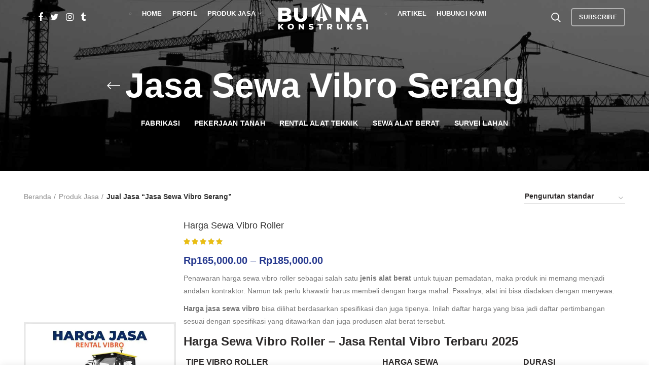

--- FILE ---
content_type: text/html; charset=UTF-8
request_url: https://buanakonstruksi.com/jual-jasa/jasa-sewa-vibro-serang/
body_size: 35231
content:
<!DOCTYPE html>
<html lang="id">
<head>
    <meta name="google-site-verification" content="2_sjQGy0wUqOBpmfjTYJ_xpNHTOOB3mb20yxlkdGVVo" />
	<meta charset="UTF-8">
	<meta name="msvalidate.01" content="FF37E4B8DF94790C093F152AE90F41AE" />
	<meta name="viewport" content="width=device-width, initial-scale=1.0, maximum-scale=1.0, user-scalable=no">
	<link rel="profile" href="https://gmpg.org/xfn/11">
	<link rel="pingback" href="https://buanakonstruksi.com/xmlrpc.php">
	<style id="jetpack-boost-critical-css">@media all{ul{box-sizing:border-box}.wws-clearfix{clear:both}.wws-shadow{box-shadow:0 0 50px rgb(0 0 0/.1)}.wws-gradient{z-index:-1;position:fixed;width:500px;height:500px;content:"";display:none}.wws-popup__open-btn>span,.wws-popup__open-btn>svg{vertical-align:middle}.wws-popup__open-btn>svg{padding-right:2px;width:16px;height:16px}.wws-popup-container *{box-sizing:border-box}.wws-popup{display:none;min-width:320px;max-width:350px;width:100%}.wws-popup-container{width:auto;position:fixed;z-index:9999999}.wws-popup__close-btn{width:28px;height:28px;display:flex;justify-content:center;align-items:center;border-radius:50%;float:right;text-align:center;vertical-align:middle}.wws-popup__close-btn svg{width:16px;height:16px}.wws-popup__support-wrapper{margin-top:8px;border-radius:8px 8px 0 0}.wws-popup__support{display:inline-block;vertical-align:bottom;overflow:hidden;width:100%;border-radius:8px 8px 0 0}.wws-popup__support-about{text-align:center;padding:30px 20px;line-height:22px}.wws-popup__support-person-container{background-color:#fff;border-radius:0 0 8px 8px}.wws-popup__support-person-wrapper{padding:18px 12px;border-radius:0 0 8px 8px;min-height:100px;max-height:380px;overflow-y:auto}.wws-popup__support-person-link{text-decoration:none!important;color:transparent!important;background-color:transparent!important;display:flex;flex:1}.wws-popup__support-person{display:flex;align-items:center;border-bottom:1px solid #f5f5f5;padding-top:10px;padding-bottom:10px}.wws-popup__support-person-img-wrapper{width:64px;height:64px;overflow:hidden;position:relative;margin-right:14px}.wws-popup__support-person-img{width:auto;height:100%;display:block;margin:0 auto}.wws-popup__support-person-info-wrapper{margin-left:2px;flex:1}.wws-popup__support-person-title{color:#777;font-size:14px;line-height:22px}.wws-popup__support-person-name{color:#222831;font-weight:700;font-size:18px;line-height:18px}.wws-popup__support-person-status{font-size:11px;font-weight:400;color:#999;margin-top:4px;line-height:18px}.wws-popup__support-person-available{width:10px;height:10px;position:absolute;z-index:999999;bottom:3px;left:3px;border-radius:50%}.wws-popup__support-person-available{background-color:#00c853}.wws-popup__support-person-cta{width:42px;height:42px;padding:5px;display:flex;justify-content:center;align-items:center}.wws-popup__support-person-wrapper::-webkit-scrollbar{width:10px}@media (max-width:425px){.wws-popup{min-width:initial;max-width:initial;position:fixed;bottom:0;left:0;right:0}.wws-popup__close-btn{width:50px;height:50px;margin:0 auto;float:initial;box-shadow:0 0 5px rgb(0 0 0/.2)}.wws-popup__close-btn svg{width:24px;height:24px}.wws-popup__support{border-radius:0}.wws-popup__header{margin-bottom:-32px;position:relative}}@font-face{font-family:FontAwesome;font-weight:400;font-style:normal}.fa{display:inline-block;font:normal normal normal 14px/1 FontAwesome;font-size:inherit;text-rendering:auto;-webkit-font-smoothing:antialiased;-moz-osx-font-smoothing:grayscale}.fa-twitter:before{content:""}.fa-facebook:before{content:""}.fa-mobile:before{content:""}.fa-instagram:before{content:""}.fa-tumblr:before{content:""}@-ms-viewport{width:device-width}html{box-sizing:border-box;-ms-overflow-style:scrollbar}*,::after,::before{box-sizing:inherit}.container{width:100%;padding-right:15px;padding-left:15px;margin-right:auto;margin-left:auto}@media (min-width:576px){.container{max-width:100%}}@media (min-width:769px){.container{max-width:100%}}@media (min-width:1025px){.container{max-width:100%}}@media (min-width:1200px){.container{max-width:1222px}}.row{display:-ms-flexbox;display:flex;-ms-flex-wrap:wrap;flex-wrap:wrap;margin-right:-15px;margin-left:-15px}.col-12,.col-lg-12,.col-md-12,.col-sm-12{position:relative;width:100%;min-height:1px;padding-right:15px;padding-left:15px}.col-12{-ms-flex:0 0 100%;flex:0 0 100%;max-width:100%}@media (min-width:576px){.col-sm-12{-ms-flex:0 0 100%;flex:0 0 100%;max-width:100%}}@media (min-width:769px){.col-md-12{-ms-flex:0 0 100%;flex:0 0 100%;max-width:100%}}@media (min-width:1025px){.col-lg-12{-ms-flex:0 0 100%;flex:0 0 100%;max-width:100%}}.align-items-start{-ms-flex-align:start!important;align-items:flex-start!important}a,body,div,form,h1,h2,h3,h5,header,html,i,img,li,nav,p,span,strong,sup,table,tbody,td,th,thead,tr,u,ul{margin:0;padding:0;border:0;font:inherit;font-size:100%;vertical-align:baseline}*{-webkit-box-sizing:border-box;box-sizing:border-box}html{line-height:1}ul{list-style:none}table{border-collapse:collapse;border-spacing:0}td,th{text-align:left;font-weight:400;vertical-align:middle}a img{border:none}header,nav{display:block}a,button,input{-ms-touch-action:manipulation;touch-action:manipulation}button,input,select{color:inherit;font:inherit;margin:0}button{overflow:visible}button{-webkit-appearance:button}@font-face{font-family:buanakonstruksi-font;font-weight:400;font-style:normal}html{font-family:sans-serif;-ms-text-size-adjust:100%;-webkit-text-size-adjust:100%}body{overflow-x:hidden;margin:0;line-height:1.6;font-size:14px;-webkit-font-smoothing:antialiased;-moz-osx-font-smoothing:grayscale;text-rendering:optimizeLegibility;color:#777;background-color:#fff}p{margin-bottom:20px}a{color:#3f3f3f;text-decoration:none}h3 a{color:inherit;font-family:inherit}h1{font-size:28px}h2{font-size:24px}h3{font-size:22px}h5{font-size:16px}strong{font-weight:600}sup{font-size:75%;line-height:1;position:relative;vertical-align:baseline}sup{top:-.5em}img{max-width:100%;height:auto;vertical-align:middle;border:0}ul{line-height:1.4}svg:not(:root){overflow:hidden}i.fa:before{margin-left:1px;margin-right:1px}.text-center{text-align:center}.text-left{text-align:left}.color-scheme-light{color:rgba(255,255,255,.8)}.color-scheme-light a{color:rgba(255,255,255,.9)}.color-scheme-light h1{color:#fff}.color-scheme-dark{color:#777}.color-scheme-dark a{color:#3f3f3f}.reset-mb-10>:last-child{margin-bottom:0}.website-wrapper{position:relative;overflow:hidden;background-color:#fff}.main-page-wrapper{padding-top:40px;margin-top:-40px;background-color:#fff}.site-content{margin-bottom:40px}.whb-header{margin-bottom:40px}.whb-flex-row{display:-webkit-box;display:-ms-flexbox;display:flex;-webkit-box-orient:horizontal;-webkit-box-direction:normal;-ms-flex-direction:row;flex-direction:row;-ms-flex-wrap:nowrap;flex-wrap:nowrap;-webkit-box-align:center;-ms-flex-align:center;align-items:center;-webkit-box-pack:justify;-ms-flex-pack:justify;justify-content:space-between}.whb-column{display:-webkit-box;display:-ms-flexbox;display:flex;-webkit-box-orient:horizontal;-webkit-box-direction:normal;-ms-flex-direction:row;flex-direction:row;-webkit-box-align:center;-ms-flex-align:center;align-items:center}.whb-col-left,.whb-mobile-left{-webkit-box-pack:start;-ms-flex-pack:start;justify-content:flex-start;margin-left:-10px}.whb-col-right,.whb-mobile-right{-webkit-box-pack:end;-ms-flex-pack:end;justify-content:flex-end;margin-right:-10px}.whb-flex-equal-sides .whb-col-left,.whb-flex-equal-sides .whb-col-right{-webkit-box-flex:1;-ms-flex:1 1 0px;flex:1 1 0}.whb-general-header .whb-mobile-left,.whb-general-header .whb-mobile-right{-webkit-box-flex:1;-ms-flex:1 1 0px;flex:1 1 0}.buanakonstruksi-header-overcontent .page-title{margin-top:0}.whb-overcontent .whb-main-header{position:absolute}body:not(.single-product) .whb-overcontent{padding-top:0!important;margin-bottom:0}.whb-main-header{position:relative;top:0;left:0;right:0;z-index:390;backface-visibility:hidden;-webkit-backface-visibility:hidden}.whb-color-light:not(.whb-with-bg){background-color:#212121}body:not(.single-product) .whb-overcontent:not(.whb-sticked) .whb-row:not(.whb-with-bg){background-color:transparent}.buanakonstruksi-logo{display:inline-block}.buanakonstruksi-logo img{padding-top:5px;padding-bottom:5px;backface-visibility:hidden;-webkit-backface-visibility:hidden;perspective:800px;-webkit-perspective:800px;transform:translateZ(0);-webkit-transform:translateZ(0)}.buanakonstruksi-logo img[src$=".svg"]{height:100%}.switch-logo-enable .buanakonstruksi-sticky-logo{display:none}.search-button{position:relative}.search-button>a{display:-webkit-box;display:-ms-flexbox;display:flex;-webkit-box-pack:center;-ms-flex-pack:center;justify-content:center;-webkit-box-orient:horizontal;-webkit-box-direction:normal;-ms-flex-direction:row;flex-direction:row;-webkit-box-align:center;-ms-flex-align:center;align-items:center;height:40px;color:#333}.search-button .search-button-icon{position:relative;font-size:0;line-height:1;font-weight:400}.search-button .search-button-icon:before{content:"";font-family:buanakonstruksi-font;font-size:19px}.search-button .search-button-icon:after{content:"";font-family:buanakonstruksi-font;position:absolute;top:50%;left:50%;margin-left:-7.5px;margin-top:-7.5px;font-size:15px;font-weight:400;height:15px;width:15px;line-height:15px;opacity:0}.whb-color-light .search-button>a{color:#fff}.buanakonstruksi-burger-icon{display:-webkit-inline-box;display:-ms-inline-flexbox;display:inline-flex;-webkit-box-orient:horizontal;-webkit-box-direction:normal;-ms-flex-direction:row;flex-direction:row;-webkit-box-align:center;-ms-flex-align:center;align-items:center;-webkit-box-pack:center;-ms-flex-pack:center;justify-content:center;height:40px;line-height:1;color:#333}.buanakonstruksi-burger-icon .buanakonstruksi-burger{position:relative;margin-top:6px;margin-bottom:6px}.buanakonstruksi-burger-icon .buanakonstruksi-burger,.buanakonstruksi-burger-icon .buanakonstruksi-burger::after,.buanakonstruksi-burger-icon .buanakonstruksi-burger::before{display:inline-block;width:18px;height:2px;background-color:currentColor}.buanakonstruksi-burger-icon .buanakonstruksi-burger::after,.buanakonstruksi-burger-icon .buanakonstruksi-burger::before{position:absolute;content:"";left:0}.buanakonstruksi-burger-icon .buanakonstruksi-burger::before{top:-6px}.buanakonstruksi-burger-icon .buanakonstruksi-burger::after{top:6px}.buanakonstruksi-burger-icon .buanakonstruksi-burger-label{font-size:13px;font-weight:600;text-transform:uppercase;margin-left:8px}.whb-color-light .buanakonstruksi-burger-icon{color:#fff}.whb-text-element{-webkit-box-flex:1;-ms-flex:1 1 auto;flex:1 1 auto}.whb-color-light .whb-text-element{color:rgba(255,255,255,.8)}.whb-color-light .whb-text-element a{color:rgba(255,255,255,.9)}table{width:100%;margin-bottom:35px;font-size:14px;line-height:1.4;border-collapse:collapse;border-spacing:0}table th{padding:15px 10px;text-align:left;font-size:16px;font-weight:600;text-transform:uppercase;line-height:1.2;color:#2d2a2a;vertical-align:middle;border:none;border-bottom:2px solid #efefef}table td{padding:15px 12px;border:none;font-weight:inherit;text-align:left;border-bottom:1px solid #e6e6e6}table tbody th{border-bottom:1px solid #e6e6e6;text-transform:none;font-size:14px}.searchform{position:relative}.searchform input[type=text]{font-size:15px;padding-right:50px;height:46px}.searchform .searchsubmit{position:absolute;top:0;bottom:0;right:2px;width:50px;font-size:0;font-weight:400;padding:0;border:none;background-color:transparent;color:#777}.searchform .searchsubmit:after{content:"";font-family:buanakonstruksi-font;font-size:20px;line-height:20px;width:20px;display:inline-block;position:absolute;top:50%;left:50%;margin-top:-10px;margin-left:-10px}.searchform .searchsubmit:before{content:"";width:18px;height:18px;display:inline-block;vertical-align:middle;border:1px solid #bbb;border-left-color:#000;border-radius:50%;position:absolute;top:50%;left:50%;margin-top:-9px;margin-left:-9px;opacity:0;visibility:hidden}.search-results-wrapper{position:relative}.search-results-wrapper .buanakonstruksi-scroll{position:absolute;top:100%;left:0;right:0;width:auto;height:auto;z-index:1000;-webkit-box-shadow:0 0 3px rgba(0,0,0,.15);box-shadow:0 0 3px rgba(0,0,0,.15);background-color:#fff}.search-results-wrapper .buanakonstruksi-scroll .buanakonstruksi-search-results{position:relative;max-height:50vh}.dropdowns-color-light .mobile-nav .searchsubmit{color:#fff}.dropdowns-color-light .mobile-nav .searchsubmit:before{border-color:rgba(255,255,255,.15);border-left-color:#fff}.dropdowns-color-light .mobile-nav input[type=text]{color:#fff}.dropdowns-color-light .mobile-nav ::-webkit-input-placeholder{color:rgba(255,255,255,.6)}.dropdowns-color-light .mobile-nav ::-moz-placeholder{color:#fff}.dropdowns-color-light .mobile-nav :-moz-placeholder{color:#fff}.dropdowns-color-light .mobile-nav :-ms-input-placeholder{color:rgba(255,255,255,.6)}.buanakonstruksi-search-full-screen{position:fixed;left:0;right:0;bottom:0;top:0;z-index:400;display:-webkit-box;display:-ms-flexbox;display:flex;-webkit-box-orient:vertical;-webkit-box-direction:normal;-ms-flex-direction:column;flex-direction:column;-webkit-box-align:stretch;-ms-flex-align:stretch;align-items:stretch;background-color:#fff;-webkit-box-shadow:0 0 14px rgba(0,0,0,.08);box-shadow:0 0 14px rgba(0,0,0,.08);transform:translate3d(0,100%,0);-webkit-transform:translate3d(0,100%,0)}.buanakonstruksi-search-full-screen .searchform{-webkit-box-flex:0;-ms-flex:0 0 auto;flex:0 0 auto;padding-left:100px;padding-right:100px;opacity:0;border-bottom:1px solid}.buanakonstruksi-search-full-screen .searchform ::-webkit-input-placeholder{color:#656565}.buanakonstruksi-search-full-screen .searchform ::-moz-placeholder{color:#656565}.buanakonstruksi-search-full-screen .searchform :-moz-placeholder{color:#656565}.buanakonstruksi-search-full-screen .searchform :-ms-input-placeholder{color:#656565}.buanakonstruksi-search-full-screen .searchform input[type=text]{position:relative;border:none;text-align:center;padding-left:0;padding-right:0;padding-top:0;padding-bottom:0;font-size:48px;font-weight:600;color:#333;height:110px;background-color:transparent;-webkit-box-shadow:none;box-shadow:none}.buanakonstruksi-search-full-screen .searchform .searchsubmit{display:none}.buanakonstruksi-search-full-screen .search-info-text{display:block}.buanakonstruksi-search-full-screen .buanakonstruksi-close-search{display:block}.buanakonstruksi-search-full-screen .buanakonstruksi-search-loader{display:-webkit-box;display:-ms-flexbox;display:flex}.buanakonstruksi-search-full-screen .search-results-wrapper{-webkit-box-flex:1;-ms-flex:1 1 auto;flex:1 1 auto;margin-top:-40px}.buanakonstruksi-search-full-screen .search-results-wrapper .buanakonstruksi-scroll{position:static;-webkit-box-shadow:none;box-shadow:none}.buanakonstruksi-search-full-screen .search-results-wrapper .buanakonstruksi-scroll .buanakonstruksi-search-results{max-height:none;position:absolute}.dropdowns-color-light .buanakonstruksi-search-full-screen{background-color:#101010}.dropdowns-color-light .buanakonstruksi-search-full-screen .searchform{border-color:rgba(255,255,255,.15)}.dropdowns-color-light .buanakonstruksi-search-full-screen .searchform input[type=text]{color:#fff}.dropdowns-color-light .buanakonstruksi-search-full-screen .searchform ::-webkit-input-placeholder{color:rgba(255,255,255,.8)}.dropdowns-color-light .buanakonstruksi-search-full-screen .searchform ::-moz-placeholder{color:rgba(255,255,255,.8)}.dropdowns-color-light .buanakonstruksi-search-full-screen .searchform :-moz-placeholder{color:rgba(255,255,255,.8)}.dropdowns-color-light .buanakonstruksi-search-full-screen .searchform :-ms-input-placeholder{color:rgba(255,255,255,.8)}.buanakonstruksi-close-search{display:none;position:absolute;top:5px;right:5px;font-size:0;height:100px;width:100px;z-index:200}.buanakonstruksi-close-search:after,.buanakonstruksi-close-search:before{content:" ";width:40px;height:3px;position:absolute;right:50%;top:50%;margin-top:-2px;margin-right:-20px;display:inline-block;background-color:#2d2a2a}.buanakonstruksi-close-search:after{transform:rotate(-45deg);-webkit-transform:rotate(-45deg)}.buanakonstruksi-close-search:before{transform:rotate(45deg);-webkit-transform:rotate(45deg)}.dropdowns-color-light .buanakonstruksi-close-search:after,.dropdowns-color-light .buanakonstruksi-close-search:before{background-color:#fff}.buanakonstruksi-search-loader{position:absolute;top:0;bottom:0;left:0;right:0;background-color:rgba(255,255,255,.8);display:-webkit-box;display:-ms-flexbox;display:flex;-webkit-box-pack:center;-ms-flex-pack:center;justify-content:center;-webkit-box-align:center;-ms-flex-align:center;align-items:center;z-index:1002;opacity:0;visibility:hidden}.buanakonstruksi-search-loader:after{content:"";width:32px;height:32px;display:inline-block;vertical-align:middle;border:1px solid #bbb;border-left-color:#000;border-radius:50%}.dropdowns-color-light .buanakonstruksi-search-loader{background-color:rgba(0,0,0,.9)}.dropdowns-color-light .buanakonstruksi-search-loader:after{border-color:rgba(255,255,255,.15);border-left-color:#fff}.search-info-text{display:none;-webkit-box-flex:0;-ms-flex:0 0 auto;flex:0 0 auto;text-align:center;margin-top:10px;font-size:16px;line-height:30px;overflow:hidden;letter-spacing:.3px}.search-info-text>span{display:block;transform:translateY(-50px) translateZ(0);-webkit-transform:translateY(-50px) translateZ(0)}.dropdowns-color-light .search-info-text{color:rgba(255,255,255,.8)}.dropdowns-color-light .buanakonstruksi-search-full-screen .search-results-wrapper .buanakonstruksi-scroll,.dropdowns-color-light .mobile-nav .search-results-wrapper .buanakonstruksi-scroll{background-color:#101010}.btn,[type=submit],button{font-size:13px;line-height:18px;padding:12px 20px;background-color:#f3f3f3;color:#3e3e3e;display:inline-block;position:relative;font-weight:600;text-align:center;text-transform:uppercase;letter-spacing:.3px;border-radius:0;border-width:0;border-style:solid;border-color:transparent;outline:0;-webkit-box-shadow:none;box-shadow:none;text-shadow:none;text-decoration:none;vertical-align:middle}.btn.btn-color-white{color:#333;background-color:#fff}.btn-style-bordered.btn-color-white{color:#fff;border-color:rgba(255,255,255,.5)}.btn-size-small{font-size:12px;line-height:16px;padding:10px 14px}.btn-style-bordered.btn-size-small{padding:8px 14px}.btn.btn-style-bordered{border-width:2px}.btn.btn-style-bordered:not(:hover){background-color:transparent!important}.btn-shape-semi-round{border-radius:5px}.page-title{position:relative;margin-top:-40px;margin-bottom:40px}.page-title .entry-title{margin-bottom:0;line-height:1.2;font-weight:600}.page-title.color-scheme-light .entry-title{color:#fff}.title-size-default{padding-top:60px;padding-bottom:60px}.title-size-default .entry-title{font-size:68px}.title-design-centered{text-align:center}.sub-menu-dropdown{position:absolute;top:100%;left:0;z-index:380;text-align:left;background-position:bottom right;background-repeat:no-repeat;background-clip:border-box;background-color:#fff;-webkit-box-shadow:0 0 3px rgba(0,0,0,.15);box-shadow:0 0 3px rgba(0,0,0,.15)}.sub-menu-dropdown.color-scheme-light{background-color:#101010}.menu-simple-dropdown .sub-menu-dropdown{width:200px;padding-top:10px;padding-bottom:10px}.menu-simple-dropdown .sub-menu-dropdown>.container{width:auto;padding:0}.menu-simple-dropdown li{display:block;position:relative;margin-bottom:0}.menu-simple-dropdown li a{display:block;position:relative;padding-left:22px;padding-right:22px;padding-top:10px;padding-bottom:10px;font-size:14px;line-height:20px}.menu-simple-dropdown li:last-child>a{border-bottom:none}.buanakonstruksi-navigation .menu{display:-webkit-inline-box;display:-ms-inline-flexbox;display:inline-flex;-webkit-box-orient:horizontal;-webkit-box-direction:normal;-ms-flex-direction:row;flex-direction:row;-webkit-box-align:center;-ms-flex-align:center;align-items:center;-ms-flex-wrap:wrap;flex-wrap:wrap}.buanakonstruksi-navigation .item-level-0>a{display:-webkit-box;display:-ms-flexbox;display:flex;-webkit-box-orient:horizontal;-webkit-box-direction:normal;-ms-flex-direction:row;flex-direction:row;-webkit-box-align:center;-ms-flex-align:center;align-items:center;padding-left:10px;padding-right:10px;line-height:1;letter-spacing:.2px;text-transform:uppercase}.buanakonstruksi-navigation .item-level-0.menu-item-has-children{position:relative}.buanakonstruksi-navigation .item-level-0.menu-item-has-children>a{position:relative}.buanakonstruksi-navigation .item-level-0.menu-item-has-children>a:after{content:"";margin-left:4px;font-size:100%;font-style:normal;color:rgba(82,82,82,.45);font-weight:400;font-family:FontAwesome}.buanakonstruksi-navigation.menu-right{text-align:right}.buanakonstruksi-navigation.menu-left{text-align:left}.whb-secondary-menu{-webkit-box-flex:1;-ms-flex:1 1 auto;flex:1 1 auto}.whb-secondary-menu .item-level-0>a{font-size:13px;font-weight:600;height:40px}.whb-secondary-menu .menu-simple-dropdown .sub-menu-dropdown{width:165px}.whb-secondary-menu .menu-simple-dropdown li a{padding-top:8px;padding-bottom:8px;padding-left:18px;padding-right:18px}.mobile-nav .searchform{z-index:2;-webkit-box-shadow:0-1px 9px rgba(0,0,0,.17);box-shadow:0-1px 9px rgba(0,0,0,.17)}.mobile-nav .searchform input[type=text]{padding-top:0;padding-bottom:0;padding-right:50px;padding-left:20px;height:70px;font-weight:600;border:none}.mobile-nav .search-results-wrapper .buanakonstruksi-scroll{position:static}.mobile-nav .search-results-wrapper .buanakonstruksi-scroll-content{max-height:60vh}.site-mobile-menu li{display:block;position:relative}.site-mobile-menu li a{display:-webkit-box;display:-ms-flexbox;display:flex;-webkit-box-orient:horizontal;-webkit-box-direction:normal;-ms-flex-direction:row;flex-direction:row;-webkit-box-align:center;-ms-flex-align:center;align-items:center;min-height:50px;padding-top:5px;padding-bottom:5px;padding-right:20px;padding-left:20px;font-size:13px;line-height:1.3;font-weight:600;text-transform:uppercase;letter-spacing:.2px;color:#2d2a2a;border-bottom:1px solid rgba(129,129,129,.2)}.dropdowns-color-light .site-mobile-menu li a{color:#fff;border-color:rgba(255,255,255,.15)}.mobile-nav-tabs{background-color:rgba(0,0,0,.04);border-bottom:1px solid rgba(129,129,129,.2)}.mobile-nav-tabs>ul{display:-webkit-box;display:-ms-flexbox;display:flex;-webkit-box-orient:horizontal;-webkit-box-direction:normal;-ms-flex-direction:row;flex-direction:row;-webkit-box-align:stretch;-ms-flex-align:stretch;align-items:stretch}.mobile-nav-tabs .mobile-tab-title{position:relative;-webkit-box-flex:1;-ms-flex:1 0 50%;flex:1 0 50%;max-width:50%;width:50%;padding:18px 15px;font-size:14px;font-weight:900;line-height:1.3;letter-spacing:.3px;text-align:center;text-transform:uppercase;color:#909090}.mobile-nav-tabs .mobile-tab-title:after{content:"";position:absolute;top:100%;left:0;margin-top:-1px;width:0;height:2px}.mobile-nav-tabs .mobile-pages-title:after{left:auto;right:0}.mobile-nav-tabs .active{background-color:rgba(0,0,0,.05);color:#333}.mobile-nav-tabs .active:after{width:100%}.dropdowns-color-light .mobile-nav-tabs{background-color:rgba(0,0,0,.9);border-color:rgba(255,255,255,.15)}.dropdowns-color-light .mobile-nav-tabs .mobile-tab-title{color:rgba(255,255,255,.6)}.dropdowns-color-light .mobile-nav-tabs .active{background-color:rgba(0,0,0,.3);color:#fff}.mobile-menu-tab{display:none}.mobile-menu-tab.active{display:block}input[type=text],select{-webkit-appearance:none;-moz-appearance:none;appearance:none}input[type=text],select{width:100%;max-width:100%;border:2px solid rgba(129,129,129,.2);background-color:transparent;font-size:14px;border-radius:0;-webkit-box-shadow:none;box-shadow:none;vertical-align:middle;padding:0 15px;height:42px}select{padding-right:30px;background-image:linear-gradient(45deg,transparent 50%,gray 50%),linear-gradient(135deg,gray 50%,transparent 50%);background-position:calc(100% - 15px) 50%,calc(100% - 10px) 50%;background-size:5px 5px,5px 5px;background-repeat:no-repeat}.color-scheme-light ::-webkit-input-placeholder{color:rgba(255,255,255,.6)}.color-scheme-light ::-moz-placeholder{color:rgba(255,255,255,.6)}.color-scheme-light :-moz-placeholder{color:rgba(255,255,255,.6)}.color-scheme-light :-ms-input-placeholder{color:rgba(255,255,255,.6)}.buanakonstruksi-close-side{position:fixed;top:0;left:0;width:100%;height:100%;z-index:400;opacity:0;visibility:hidden;background-color:rgba(0,0,0,.7)}.buanakonstruksi-widget,.widget{line-height:1.4}.buanakonstruksi-widget a,.widget a{color:#727272}.widget{margin-bottom:30px;padding-bottom:30px;border-bottom:1px solid}.widget:last-child{padding-bottom:0;margin-bottom:0;border-bottom:none}.widgetarea-mobile{padding:20px}.dropdowns-color-light .widgetarea-mobile{color:rgba(255,255,255,.8)}.dropdowns-color-light .widgetarea-mobile a{color:rgba(255,255,255,.9)}.dropdowns-color-light .widgetarea-mobile .widget-title,.dropdowns-color-light .widgetarea-mobile h5{color:#fff}.mobile-menu-widget{margin-left:-20px;margin-right:-20px;margin-bottom:20px;padding-left:20px;padding-right:20px;padding-bottom:20px;border-bottom:1px solid}.mobile-menu-widget:last-child{margin-bottom:0;padding-bottom:0;border-bottom:none}.widget-title{font-size:16px;text-transform:uppercase;font-weight:600;color:#2d2a2a;margin-bottom:20px}.widget_text .textwidget>:last-child{margin-bottom:0}.buanakonstruksi-scroll{-webkit-box-flex:1;-ms-flex:1 1 auto;flex:1 1 auto;width:100%;height:100%;position:relative;overflow:hidden}.buanakonstruksi-scroll .buanakonstruksi-scroll-content{position:absolute;top:0;right:0;bottom:0;left:0;overflow:auto;overflow-x:hidden;-webkit-overflow-scrolling:touch}.buanakonstruksi-scroll .buanakonstruksi-scroll-content::-webkit-scrollbar{display:none}.pswp{display:none;position:absolute;width:100%;height:100%;left:0;top:0;overflow:hidden;-ms-touch-action:none;touch-action:none;z-index:1500;-webkit-text-size-adjust:100%;-webkit-backface-visibility:hidden;outline:0}.pswp *{-webkit-box-sizing:border-box;box-sizing:border-box}.pswp__bg{position:absolute;left:0;top:0;width:100%;height:100%;background:#000;opacity:0;-webkit-backface-visibility:hidden;will-change:opacity}.pswp__scroll-wrap{position:absolute;left:0;top:0;width:100%;height:100%;overflow:hidden}.pswp__container{-ms-touch-action:none;touch-action:none;position:absolute;left:0;right:0;top:0;bottom:0}.pswp__container{-webkit-touch-callout:none}.pswp__bg{will-change:opacity}.pswp__container{-webkit-backface-visibility:hidden;will-change:transform}.pswp__item{position:absolute;left:0;right:0;top:0;bottom:0;overflow:hidden}.pswp__button{width:44px;height:44px;position:relative;background:0 0;overflow:visible;-webkit-appearance:none;display:block;border:0;padding:0;margin:0;float:right;opacity:.75;-webkit-box-shadow:none;box-shadow:none}.pswp__button,.pswp__button--arrow--left:before,.pswp__button--arrow--right:before{background:url(https://buanakonstruksi.com/wp-content/themes/buanakonstruksi/images/default-skin.png) 0 0 no-repeat;background-size:264px 88px;width:44px;height:44px}.pswp__button--close{background-position:0-44px}.pswp__button--share{background-position:-44px -44px}.pswp__button--fs{display:none}.pswp__button--zoom{display:none;background-position:-88px 0}.pswp__button--arrow--left,.pswp__button--arrow--right{background:0 0;top:50%;margin-top:-50px;width:70px;height:100px;position:absolute}.pswp__button--arrow--left{left:0}.pswp__button--arrow--right{right:0}.pswp__button--arrow--left:before,.pswp__button--arrow--right:before{content:"";top:35px;background-color:rgba(0,0,0,.3);height:30px;width:32px;position:absolute}.pswp__button--arrow--left:before{left:6px;background-position:-138px -44px}.pswp__button--arrow--right:before{right:6px;background-position:-94px -44px}.pswp__share-modal{display:block;background:rgba(0,0,0,.5);width:100%;height:100%;top:0;left:0;padding:10px;position:absolute;z-index:1600;opacity:0;-webkit-backface-visibility:hidden;will-change:opacity}.pswp__share-modal--hidden{display:none}.pswp__share-tooltip{z-index:1620;position:absolute;background:#fff;top:56px;border-radius:2px;display:block;width:auto;right:44px;-webkit-box-shadow:0 2px 5px rgba(0,0,0,.25);box-shadow:0 2px 5px rgba(0,0,0,.25);-webkit-transform:translateY(6px);transform:translateY(6px);-webkit-backface-visibility:hidden;will-change:transform}.pswp__counter{position:absolute;left:0;top:0;height:44px;font-size:13px;line-height:44px;color:#fff;opacity:.75;padding:0 10px}.pswp__caption{position:absolute;left:0;bottom:0;width:100%;min-height:44px}.pswp__caption__center{text-align:left;max-width:420px;margin:0 auto;font-size:13px;padding:10px;line-height:20px;color:#ccc}.pswp__preloader{width:44px;height:44px;position:absolute;top:0;left:50%;margin-left:-22px;opacity:0;will-change:opacity;direction:ltr}.pswp__preloader__icn{width:20px;height:20px;margin:12px}@media screen and (max-width:1024px){.pswp__preloader{position:relative;left:auto;top:auto;margin:0;float:right}}.pswp__ui{-webkit-font-smoothing:auto;visibility:visible;opacity:1;z-index:1550}.pswp__top-bar{position:absolute;left:0;top:0;height:44px;width:100%}.pswp__caption,.pswp__top-bar{-webkit-backface-visibility:hidden;will-change:opacity}.pswp__caption,.pswp__top-bar{background-color:rgba(0,0,0,.5)}.pswp__ui--hidden .pswp__button--arrow--left,.pswp__ui--hidden .pswp__button--arrow--right,.pswp__ui--hidden .pswp__caption,.pswp__ui--hidden .pswp__top-bar{opacity:.001}.buanakonstruksi-social-icons{font-size:0;vertical-align:middle}.buanakonstruksi-social-icons .buanakonstruksi-social-icon{display:inline-block;font-size:0;text-align:center;margin:4px}.buanakonstruksi-social-icons i{vertical-align:middle}.icons-design-default .buanakonstruksi-social-icon{margin:0!important;width:auto!important;height:auto!important;padding:6px;color:rgba(0,0,0,.6)!important}.icons-design-default .buanakonstruksi-social-icon i{line-height:1!important}.color-scheme-light .icons-design-default .buanakonstruksi-social-icon{color:#fff!important}.icons-size-default .buanakonstruksi-social-icon{width:40px;height:40px}.icons-size-default i{font-size:18px;line-height:40px}.social-form-circle .buanakonstruksi-social-icon{border-radius:50%}.product-list-item .buanakonstruksi-buttons{position:absolute;top:10px;right:10px}.product-list-item .buanakonstruksi-buttons{opacity:0;-webkit-transform:translateX(20px) translateZ(0);transform:translateX(20px) translateZ(0)}.product-grid-item{margin-bottom:30px;text-align:center}.product-grid-item .product-element-top{overflow:hidden;position:relative;margin-bottom:10px;perspective:800px;-webkit-perspective:800px;backface-visibility:hidden;-webkit-backface-visibility:hidden}.product-grid-item .product-element-top:after{content:"";width:32px;height:32px;display:inline-block;vertical-align:middle;border:1px solid #bbb;border-left-color:#000;border-radius:50%;position:absolute;top:50%;left:50%;margin-left:-16px;margin-top:-16px;opacity:0;visibility:hidden}.product-grid-item .hover-img img,.product-grid-item .product-image-link img{width:100%}.product-grid-item .product-image-link{display:block}.product-grid-item .hover-img{position:absolute;bottom:0;top:0;left:0;right:0;opacity:0;display:-webkit-box;display:-ms-flexbox;display:flex;-webkit-box-pack:center;-ms-flex-pack:center;justify-content:center;-webkit-box-align:center;-ms-flex-align:center;align-items:center;background-color:#fff}.product-grid-item .hover-img>a{display:block;-webkit-box-flex:1;-ms-flex:1 1 100%;flex:1 1 100%;max-width:100%;width:100%}.product-grid-item .product-title{margin-bottom:5px;font-size:14px}.product-grid-item .product-title a{color:inherit}.product-grid-item .star-rating{margin-bottom:5px}.quick-shop-wrapper{position:absolute;top:100%;left:0;z-index:10;height:100%;width:100%;background-color:rgba(255,255,255,.95)}.quick-shop-wrapper .quick-shop-form{display:-webkit-box;display:-ms-flexbox;display:flex;-webkit-box-align:stretch;-ms-flex-align:stretch;align-items:stretch;-webkit-box-orient:vertical;-webkit-box-direction:normal;-ms-flex-direction:column;flex-direction:column;text-align:center;height:100%;width:100%;padding-top:45px;padding-left:10px;padding-right:10px}.quick-shop-wrapper .quick-shop-close{position:absolute;top:5px;right:5px;height:30px;line-height:30px;opacity:0;color:#000;text-transform:uppercase;text-decoration:none;font-size:12px;font-weight:600;letter-spacing:.6px;z-index:5;padding-right:18px}.quick-shop-wrapper .quick-shop-close:after,.quick-shop-wrapper .quick-shop-close:before{content:" ";position:absolute;right:0;top:50%;margin-top:-1px;width:12px;height:2px;display:inline-block;background-color:currentColor}.quick-shop-wrapper .quick-shop-close:after{transform:rotate(0);-webkit-transform:rotate(0)}.quick-shop-wrapper .quick-shop-close:before{transform:rotate(0);-webkit-transform:rotate(0)}.buanakonstruksi-buttons{display:-webkit-box;display:-ms-flexbox;display:flex;-webkit-box-orient:vertical;-webkit-box-direction:normal;-ms-flex-direction:column;flex-direction:column;background:#fff;-webkit-box-shadow:1px 1px 1px rgba(0,0,0,.1);box-shadow:1px 1px 1px rgba(0,0,0,.1);z-index:2}.product-list-item{text-align:left}.product-list-item .product-wrapper{display:-webkit-box;display:-ms-flexbox;display:flex;-webkit-box-orient:horizontal;-webkit-box-direction:normal;-ms-flex-direction:row;flex-direction:row;-webkit-box-align:center;-ms-flex-align:center;align-items:center;-ms-flex-wrap:nowrap;flex-wrap:nowrap}.product-list-item:not(:last-child) .product-wrapper{padding-bottom:30px;border-bottom:1px solid;border-color:rgba(129,129,129,.2)}.product-list-item .product-element-top{-webkit-box-flex:0;-ms-flex:0 0 300px;flex:0 0 300px;margin-right:15px;margin-bottom:0}.product-list-item .product-list-content{-webkit-box-flex:1;-ms-flex:1 1 auto;flex:1 1 auto}.product-list-item .product-title{font-size:18px;margin-bottom:10px}.product-list-item .woocommerce-product-rating{margin-bottom:10px}.product-list-item .woocommerce-review-link{display:none}.product-list-item .woocommerce-product-details__short-description{margin-bottom:20px}.product-list-item .woocommerce-product-details__short-description h2,.product-list-item .woocommerce-product-details__short-description p{margin-bottom:10px}.buanakonstruksi-product-categories{margin-top:15px;vertical-align:middle;margin-left:-15px;margin-right:-15px}.buanakonstruksi-product-categories>li{display:inline-block;vertical-align:middle}.buanakonstruksi-product-categories li{position:relative}.buanakonstruksi-product-categories .category-nav-link>a{color:#4e4e4e}.buanakonstruksi-product-categories .shop-all-link,.buanakonstruksi-product-categories .wc-default-cat{display:none}.buanakonstruksi-product-categories .shop-all-link a:before{content:"";font-family:buanakonstruksi-font;font-size:40px;line-height:1;margin-right:10px;font-weight:400}.category-nav-link{position:relative}.category-nav-link a{position:relative;display:-webkit-box;display:-ms-flexbox;display:flex;-webkit-box-orient:horizontal;-webkit-box-direction:normal;-ms-flex-direction:row;flex-direction:row;-webkit-box-align:center;-ms-flex-align:center;align-items:center;text-transform:uppercase;text-decoration:none;padding-left:15px;padding-right:15px;padding-top:10px;padding-bottom:10px}.category-nav-link .category-summary{display:inline-block;vertical-align:middle;text-align:left}.category-nav-link .category-name{position:relative;display:inline-block;font-weight:600;font-size:14px;letter-spacing:.2px;line-height:1.3}.category-nav-link .category-products-count{display:block;text-transform:capitalize;color:#9a9a9a;font-size:12px;margin-top:5px}.color-scheme-light .category-nav-link>a{color:#fff}.color-scheme-light .category-nav-link .category-products-count{color:rgba(255,255,255,.6)}.shop-title-wrapper{display:inline-block;position:relative}.shop-title-wrapper .entry-title{display:inline-block;vertical-align:middle}.hasno-product-count.buanakonstruksi-product-categories{margin-right:-12px;margin-left:-12px}.hasno-product-count .category-nav-link a{padding-left:12px;padding-right:12px}.hasno-product-count .shop-all-link a:before{font-size:16px}.hasno-product-count .shop-all-link .category-products-count{display:none}.buanakonstruksi-show-categories{display:none;margin-top:5px;margin-bottom:-10px}.buanakonstruksi-show-categories a{display:inline-block;text-transform:uppercase;text-decoration:none;font-weight:900;letter-spacing:.3px;padding-top:15px;padding-bottom:15px}.buanakonstruksi-show-categories a:after{content:"";font-family:buanakonstruksi-font;font-size:14px;line-height:14px;vertical-align:middle;margin-top:-2px;margin-left:7px;display:inline-block;backface-visibility:hidden;-webkit-backface-visibility:hidden}.color-scheme-light .buanakonstruksi-show-categories a{color:#fff}.buanakonstruksi-shop-loader:after{content:"";width:30px;height:30px;display:inline-block;vertical-align:middle;border:1px solid #bbb;border-left-color:#000;border-radius:50%}.buanakonstruksi-shop-loader{display:none}.buanakonstruksi-shop-loader:not(.hidden-loader){position:fixed;top:50%;left:50%;margin-top:-15px}.site-content.col-lg-12 .buanakonstruksi-shop-loader{margin-left:-15px}.buanakonstruksi-active-filters{margin-top:-15px;margin-bottom:15px;min-height:1px}.shop-loop-head{display:-webkit-box;display:-ms-flexbox;display:flex;-webkit-box-pack:justify;-ms-flex-pack:justify;justify-content:space-between;-webkit-box-align:center;-ms-flex-align:center;align-items:center;-ms-flex-wrap:wrap;flex-wrap:wrap;margin-bottom:20px;width:100%;max-width:100%}.buanakonstruksi-shop-tools form:last-child{margin-right:0}.woocommerce-result-count{line-height:20px;font-size:14px;display:none}.woocommerce-ordering{position:relative;display:-webkit-inline-box;display:-ms-inline-flexbox;display:inline-flex;-webkit-box-align:center;-ms-flex-align:center;align-items:center;-webkit-box-pack:center;-ms-flex-pack:center;justify-content:center;-ms-flex-wrap:wrap;flex-wrap:wrap;-webkit-box-orient:horizontal;-webkit-box-direction:normal;-ms-flex-direction:row;flex-direction:row;vertical-align:middle;margin-right:30px;margin-bottom:10px;z-ingex:1}.woocommerce-ordering select{max-width:200px;border-top-style:none;border-left-style:none;border-right-style:none;background:0 0;padding-left:2px;padding-right:20px;padding-bottom:5px;height:auto;font-size:14px;line-height:18px;font-weight:600;color:#2d2a2a}.woocommerce-ordering:after{content:"";position:absolute;top:50%;right:4px;font-size:16px;height:16px;line-height:16px;margin-top:-9px;color:#bbb;font-family:FontAwesome}.buanakonstruksi-show-sidebar-btn{display:none;float:left;-webkit-box-align:center;-ms-flex-align:center;align-items:center;vertical-align:middle;font-weight:800;font-size:13px;line-height:20px;text-transform:uppercase;margin-bottom:15px;margin-right:30px;color:#2d2a2a}.buanakonstruksi-show-sidebar-btn span:not(.buanakonstruksi-side-bar-icon){vertical-align:middle}.buanakonstruksi-show-sidebar-btn .buanakonstruksi-side-bar-icon{position:relative;margin-top:6px;margin-bottom:6px;vertical-align:middle;margin-right:7px}.buanakonstruksi-show-sidebar-btn .buanakonstruksi-side-bar-icon,.buanakonstruksi-show-sidebar-btn .buanakonstruksi-side-bar-icon::after,.buanakonstruksi-show-sidebar-btn .buanakonstruksi-side-bar-icon::before{display:inline-block;width:17px;height:2px;background-color:rgba(0,0,0,.3)}.buanakonstruksi-show-sidebar-btn .buanakonstruksi-side-bar-icon::after,.buanakonstruksi-show-sidebar-btn .buanakonstruksi-side-bar-icon::before{position:absolute;content:"";left:0}.buanakonstruksi-show-sidebar-btn .buanakonstruksi-side-bar-icon::before{top:-6px}.buanakonstruksi-show-sidebar-btn .buanakonstruksi-side-bar-icon::after{top:6px}.woocommerce-breadcrumb{display:-webkit-inline-box;display:-ms-inline-flexbox;display:inline-flex;-webkit-box-align:center;-ms-flex-align:center;align-items:center;-ms-flex-wrap:wrap;flex-wrap:wrap}.woocommerce-breadcrumb a{margin-right:6px}.woocommerce-breadcrumb a:after{content:"/";margin-left:5px}.woocommerce-breadcrumb{font-size:14px;line-height:20px;vertical-align:middle}.woocommerce-breadcrumb a{color:#8e8e8e;font-style:normal;font-weight:400}.woocommerce-breadcrumb .breadcrumb-last{color:#333;font-weight:600;margin-right:8px}.woocommerce-breadcrumb .breadcrumb-last:last-child{margin-right:0}.buanakonstruksi-woo-breadcrumbs{display:-webkit-box;display:-ms-flexbox;display:flex;-webkit-box-pack:justify;-ms-flex-pack:justify;justify-content:space-between;-webkit-box-align:center;-ms-flex-align:center;align-items:center;-ms-flex-wrap:wrap;flex-wrap:wrap}.buanakonstruksi-woo-breadcrumbs .woocommerce-breadcrumb{margin-bottom:15px}.star-rating{display:inline-block;vertical-align:middle;position:relative;height:18px;line-height:18px;font-size:14px;letter-spacing:3px;white-space:nowrap;width:80px;font-weight:300;font-family:FontAwesome}.star-rating:before{content:"";position:absolute;top:0;left:0;color:#c9c9c9}.star-rating span{position:absolute;top:0;left:0;bottom:0;font-size:0;overflow:hidden}.star-rating span span,.star-rating span strong{display:none}.star-rating span:before{content:"";position:absolute;top:0;left:0;color:#eabe12;font-size:14px}.product-title{display:block}.product-title a{display:block;color:inherit}.woocommerce-product-details__short-description{line-height:1.8}.woocommerce-product-details__short-description p{line-height:1.8}.woocommerce-product-details__short-description table{margin-bottom:0}.woocommerce-review-link{color:#777;font-size:13px;text-decoration:none}.buanakonstruksi-search-full-screen .searchform,.mobile-menu-widget,.widget{border-color:rgba(129,129,129,.2)}.dropdowns-color-light .site-mobile-menu li.current-menu-item>a,.site-mobile-menu li.current-menu-item>a{color:#7eb934}.category-nav-link .category-name:after,.mobile-nav-tabs .mobile-tab-title:after{background-color:#7eb934}.woocommerce-product-details__short-description table th,body{font-family:lato,Arial,Helvetica,sans-serif}.page-title .entry-title,h1,h2,h3,h5,table th{font-family:Poppins,Arial,Helvetica,sans-serif}.product-grid-item .product-title,.product-title{font-family:Poppins,"MS Sans Serif",Geneva,sans-serif}.buanakonstruksi-burger-icon .buanakonstruksi-burger-label,.whb-secondary-menu .item-level-0>a{font-family:lato,Arial,Helvetica,sans-serif}.buanakonstruksi-burger-icon,.search-button>a,.site-logo,.whb-column>.buanakonstruksi-button-wrapper,.whb-text-element{padding-left:10px;padding-right:10px}h1,h2,h3,h5{color:#2d2a2a;font-weight:600;margin-bottom:20px;line-height:1.4;display:block}.product-grid-item .product-title,.product-title{word-wrap:break-word;font-weight:500;line-height:1.3}.product-grid-item .product-title,.product-title{color:#333}.whb-color-light .navigation-style-default .item-level-0>a{color:#fff}.whb-color-light .navigation-style-default .item-level-0>a:after{color:rgba(255,255,255,.6)}.whb-color-light .navigation-style-default .item-level-0.current-menu-item>a{color:#fff}.navigation-style-default .menu-simple-dropdown .color-scheme-light li a{color:rgba(255,255,255,.8)}.sub-menu-dropdown{visibility:hidden;opacity:0}.sub-menu-dropdown:after{content:"";position:absolute}.sub-menu-dropdown{margin:15px 0 0 0;-webkit-transform:translateY(15px) translateZ(0);transform:translateY(15px) translateZ(0)}.sub-menu-dropdown:after{top:auto;bottom:100%;left:0;right:0;width:auto;height:15px}.mobile-nav{position:fixed;top:0;bottom:0;width:340px;z-index:500;overflow:hidden;overflow-y:auto;-webkit-overflow-scrolling:touch;background-color:#fff}.dropdowns-color-light .mobile-nav{background-color:#101010}.slide-from-left{left:0;right:auto;transform:translate3d(-340px,0,0);-webkit-transform:translate3d(-340px,0,0)}.category-nav-link .category-name:after{content:"";position:absolute;top:100%;left:0;width:0;height:2px}.woocommerce-product-details__short-description table th{font-weight:600}.woocommerce-product-details__short-description table td,.woocommerce-product-details__short-description table th{padding:5px 5px;border-bottom-style:dashed}.woocommerce-product-details__short-description table tr td:last-child{text-align:right}.woocommerce-product-details__short-description table tr:last-child td,.woocommerce-product-details__short-description table tr:last-child th{border-bottom:none}@media (min-width:1025px){.container{width:95%}.whb-hidden-lg{display:none}.whb-full-width .whb-row>.container{width:95%;max-width:100%}}@media (max-width:1024px){.mobile-nav{width:300px}.slide-from-left{transform:translate3d(-300px,0,0);-webkit-transform:translate3d(-300px,0,0)}.buanakonstruksi-close-side{top:-150px;height:calc(100vh + 300px)}.page-title{padding:15px 0}.page-title .entry-title{font-size:36px}.whb-visible-lg{display:none}.buanakonstruksi-search-full-screen{display:none}.search-button:not(.mobile-search-icon){display:none}.whb-general-header .sub-menu-dropdown{margin:0}.whb-general-header .sub-menu-dropdown:after{height:auto}.buanakonstruksi-show-categories{display:block}.buanakonstruksi-product-categories{margin-right:0;margin-left:0;display:none;text-align:left;background-color:rgba(172,172,172,.09);padding-top:10px;padding-bottom:10px}.buanakonstruksi-product-categories>li{display:block}.color-scheme-light .buanakonstruksi-product-categories{background-color:rgba(0,0,0,.4)}.category-nav-link a{padding-left:20px;padding-right:20px;padding-top:15px;padding-bottom:15px}.hasno-product-count.buanakonstruksi-product-categories{margin-right:0;margin-left:0}.shop-loop-head{margin-top:-10px;margin-bottom:10px}.product-grid-item .hover-img{display:none}.product-grid-item .buanakonstruksi-buttons{opacity:1}.product-grid-item:not(.buanakonstruksi-hover-base) .buanakonstruksi-buttons{background-color:transparent;-webkit-box-shadow:none;box-shadow:none;-webkit-transform:none;transform:none}}@media (min-width:769px) and (max-width:1024px){.offcanvas-sidebar-tablet .buanakonstruksi-shop-loader:not(.hidden-loader){margin-left:-15px!important}}@media (max-width:768px){.buanakonstruksi-shop-loader:not(.hidden-loader){margin-left:-15px!important}.shop-loop-head{margin-top:-15px}.woocommerce-ordering{position:relative;width:30px;height:30px;line-height:30px;text-align:center}.woocommerce-ordering:after{content:"";font-family:buanakonstruksi-font;position:static;margin-top:0;font-size:20px;color:#2d2a2a}.woocommerce-ordering select{position:absolute;top:0;bottom:0;left:0;right:0;border:none;padding:0;font-size:0;font-weight:400;background-image:none;-moz-appearance:none;-webkit-appearance:none}.woocommerce-ordering select option{font-size:14px}.quick-shop-wrapper .quick-shop-close{top:0;right:0;height:30px;width:30px;padding-right:0}.quick-shop-wrapper .quick-shop-close:after,.quick-shop-wrapper .quick-shop-close:before{right:9px}.quick-shop-wrapper .quick-shop-close:after{-webkit-transform:rotate(-45deg);transform:rotate(-45deg)}.quick-shop-wrapper .quick-shop-close:before{-webkit-transform:rotate(45deg);transform:rotate(45deg)}.quick-shop-wrapper .quick-shop-close span{display:none}.quick-shop-wrapper .quick-shop-form{padding-top:10px}.product-list-item .product-wrapper{-ms-flex-wrap:wrap;flex-wrap:wrap;text-align:center}.product-list-item:not(:last-child) .product-wrapper{padding-bottom:0;border-bottom:none}.product-list-item .product-element-top{-webkit-box-flex:1;-ms-flex:1 1 100%;flex:1 1 100%;max-width:100%;width:100%;margin-right:0;margin-bottom:10px}.product-list-item .product-title{font-size:14px;margin-bottom:5px}.product-list-item .woocommerce-product-rating{margin-bottom:0}.product-list-item .woocommerce-product-details__short-description{display:none}.product-list-item .buanakonstruksi-add-btn{margin-top:10px}}@media (max-width:576px){.mobile-nav-icon .buanakonstruksi-burger-label{display:none}}}</style><meta name='robots' content='index, follow, max-image-preview:large, max-snippet:-1, max-video-preview:-1' />


	<!-- This site is optimized with the Yoast SEO Premium plugin v24.0 (Yoast SEO v26.4) - https://yoast.com/wordpress/plugins/seo/ -->
	<title>Jasa Sewa Vibro Serang Arsip - Pusat Layanan Jasa Konstruksi</title>
	<link rel="canonical" href="https://buanakonstruksi.com/jual-jasa/jasa-sewa-vibro-serang/" />
	<meta property="og:locale" content="id_ID" />
	<meta property="og:type" content="article" />
	<meta property="og:title" content="Jasa Sewa Vibro Serang Arsip" />
	<meta property="og:url" content="https://buanakonstruksi.com/jual-jasa/jasa-sewa-vibro-serang/" />
	<meta property="og:site_name" content="Pusat Layanan Jasa Konstruksi" />
	<meta property="og:image" content="https://i0.wp.com/buanakonstruksi.com/wp-content/uploads/2023/01/AkUPExFc_400x400.jpg?fit=400%2C400&ssl=1" />
	<meta property="og:image:width" content="400" />
	<meta property="og:image:height" content="400" />
	<meta property="og:image:type" content="image/jpeg" />
	<meta name="twitter:card" content="summary_large_image" />
	<meta name="twitter:site" content="@buanakonstruksi" />
	<script data-jetpack-boost="ignore" type="application/ld+json" class="yoast-schema-graph">{"@context":"https://schema.org","@graph":[{"@type":"CollectionPage","@id":"https://buanakonstruksi.com/jual-jasa/jasa-sewa-vibro-serang/","url":"https://buanakonstruksi.com/jual-jasa/jasa-sewa-vibro-serang/","name":"Jasa Sewa Vibro Serang Arsip - Pusat Layanan Jasa Konstruksi","isPartOf":{"@id":"https://buanakonstruksi.com/#website"},"primaryImageOfPage":{"@id":"https://buanakonstruksi.com/jual-jasa/jasa-sewa-vibro-serang/#primaryimage"},"image":{"@id":"https://buanakonstruksi.com/jual-jasa/jasa-sewa-vibro-serang/#primaryimage"},"thumbnailUrl":"https://i0.wp.com/buanakonstruksi.com/wp-content/uploads/2019/01/harga-sewa-vibro-roller.jpg?fit=577%2C576&ssl=1","breadcrumb":{"@id":"https://buanakonstruksi.com/jual-jasa/jasa-sewa-vibro-serang/#breadcrumb"},"inLanguage":"id"},{"@type":"ImageObject","inLanguage":"id","@id":"https://buanakonstruksi.com/jual-jasa/jasa-sewa-vibro-serang/#primaryimage","url":"https://i0.wp.com/buanakonstruksi.com/wp-content/uploads/2019/01/harga-sewa-vibro-roller.jpg?fit=577%2C576&ssl=1","contentUrl":"https://i0.wp.com/buanakonstruksi.com/wp-content/uploads/2019/01/harga-sewa-vibro-roller.jpg?fit=577%2C576&ssl=1","width":577,"height":576,"caption":"Harga Sewa Vibro Roller"},{"@type":"BreadcrumbList","@id":"https://buanakonstruksi.com/jual-jasa/jasa-sewa-vibro-serang/#breadcrumb","itemListElement":[{"@type":"ListItem","position":1,"name":"Beranda","item":"https://buanakonstruksi.com/"},{"@type":"ListItem","position":2,"name":"Jasa Sewa Vibro Serang"}]},{"@type":"WebSite","@id":"https://buanakonstruksi.com/#website","url":"https://buanakonstruksi.com/","name":"Pusat Layanan Jasa Konstruksi","description":"Buana Konstruksi","publisher":{"@id":"https://buanakonstruksi.com/#organization"},"potentialAction":[{"@type":"SearchAction","target":{"@type":"EntryPoint","urlTemplate":"https://buanakonstruksi.com/?s={search_term_string}"},"query-input":{"@type":"PropertyValueSpecification","valueRequired":true,"valueName":"search_term_string"}}],"inLanguage":"id"},{"@type":"Organization","@id":"https://buanakonstruksi.com/#organization","name":"Pusat Layanan Jasa Konstruksi","url":"https://buanakonstruksi.com/","logo":{"@type":"ImageObject","inLanguage":"id","@id":"https://buanakonstruksi.com/#/schema/logo/image/","url":"https://i0.wp.com/buanakonstruksi.com/wp-content/uploads/2023/01/AkUPExFc_400x400.jpg?fit=400%2C400&ssl=1","contentUrl":"https://i0.wp.com/buanakonstruksi.com/wp-content/uploads/2023/01/AkUPExFc_400x400.jpg?fit=400%2C400&ssl=1","width":400,"height":400,"caption":"Pusat Layanan Jasa Konstruksi"},"image":{"@id":"https://buanakonstruksi.com/#/schema/logo/image/"},"sameAs":["https://www.facebook.com/buanakonstruksiofficial","https://x.com/buanakonstruksi"],"email":"buanakonstruksi118@gmail.com","telephone":"0812300484","legalName":"buanakonstruksi","publishingPrinciples":"https://buanakonstruksi.com/kebijakan-privasi/"}]}</script>
	<!-- / Yoast SEO Premium plugin. -->


<link rel='dns-prefetch' href='//www.googletagmanager.com' />
<link rel='dns-prefetch' href='//stats.wp.com' />
<link rel='preconnect' href='//i0.wp.com' />
<link rel="alternate" type="application/rss+xml" title="Pusat Layanan Jasa Konstruksi &raquo; Feed" href="https://buanakonstruksi.com/feed/" />
<link rel="alternate" type="application/rss+xml" title="Pusat Layanan Jasa Konstruksi &raquo; Umpan Komentar" href="https://buanakonstruksi.com/comments/feed/" />
<link rel="alternate" type="application/rss+xml" title="Umpan Pusat Layanan Jasa Konstruksi &raquo; Jasa Sewa Vibro Serang Tag" href="https://buanakonstruksi.com/jual-jasa/jasa-sewa-vibro-serang/feed/" />
<noscript><link rel='stylesheet' id='all-css-8f3a42b21340d0bd4a7631654aeb7b80' href='https://buanakonstruksi.com/_jb_static/??5dcf19dc48' type='text/css' media='all' /></noscript><link rel='stylesheet' id='all-css-8f3a42b21340d0bd4a7631654aeb7b80' href='https://buanakonstruksi.com/_jb_static/??5dcf19dc48' type='text/css' media="not all" data-media="all" onload="this.media=this.dataset.media; delete this.dataset.media; this.removeAttribute( 'onload' );" />
<style id='wws-public-style-inline-css'>
.wws--bg-color {
			background-color: #22C15E;
		}.wws--text-color {
				color: #ffffff;
		}.wws-popup-container { display: none; }.wws-popup__open-btn {
				padding: 8px 20px;
				border-radius: 20px;
				display: inline-block;
				margin-top: 15px;
				cursor: pointer;
			}.wws-popup-container--position {
					right: 12px;
					bottom: 12px;
				}
				.wws-popup__open-btn { float: right; }
				.wws-gradient--position {
				  bottom: 0;
				  right: 0;
				  background: radial-gradient(ellipse at bottom right, rgba(29, 39, 54, 0.2) 0, rgba(29, 39, 54, 0) 72%);
				}@media( max-width: 720px ) {
				.wws-popup__open-btn {
					padding: 0 !important;
					width: 60px !important;
					height: 60px !important;
					border-radius: 50% !important;
					display: flex !important;
					justify-content: center !important;
					align-items: center !important;
					font-size: 30px !important;
				}
				.wws-popup__open-btn > svg {
					padding-right: 0;
					width: 30px;
					height: 30px;
				}
				.wws-popup__open-btn span { display: none; }
			}
/*# sourceURL=wws-public-style-inline-css */
</style>
<style id='buanakonstruksi-style-inline-css'>


			@media (min-width: 1025px) {

				.whb-top-bar-inner {
		            height: 0px;
				}

				.whb-general-header-inner {
		            height: 68px;
				}

				.whb-header-bottom-inner {
		            height: 0px;
				}

				.whb-sticked .whb-top-bar-inner {
		            height: 40px;
				}

				.whb-sticked .whb-general-header-inner {
		            height: 60px;
				}

				.whb-sticked .whb-header-bottom-inner {
		            height: 52px;
				}

				/* HEIGHT OF HEADER CLONE */

				.whb-clone .whb-general-header-inner {
		            height: 60px;
				}

				/* HEADER OVERCONTENT */

				.buanakonstruksi-header-overcontent .title-size-small {
					padding-top: 88px;
				}

				.buanakonstruksi-header-overcontent .title-size-default {
					padding-top: 128px;
				}

				.buanakonstruksi-header-overcontent .title-size-large {
					padding-top: 168px;
				}

				/* HEADER OVERCONTENT WHEN SHOP PAGE TITLE TURN OFF  */

				.buanakonstruksi-header-overcontent .without-title.title-size-small {
					padding-top: 68px;
				}


				.buanakonstruksi-header-overcontent .without-title.title-size-default {
					padding-top: 103px;
				}


				.buanakonstruksi-header-overcontent .without-title.title-size-large {
					padding-top: 128px;
				}

				/* HEADER OVERCONTENT ON SINGLE PRODUCT */

				.single-product .whb-overcontent {
					padding-top: 68px;
				}

				/* HEIGHT OF LOGO IN TOP BAR */

				.whb-top-bar .buanakonstruksi-logo img {
					max-height: 0px;
				}

				.whb-sticked .whb-top-bar .buanakonstruksi-logo img {
					max-height: 40px;
				}
				
				/* HEIGHT OF LOGO IN GENERAL HEADER */

				.whb-general-header .buanakonstruksi-logo img {
					max-height: 68px;
				}

				.whb-sticked .whb-general-header .buanakonstruksi-logo img {
					max-height: 60px;
				}

				/* HEIGHT OF LOGO IN BOTTOM HEADER */

				.whb-header-bottom .buanakonstruksi-logo img {
					max-height: 0px;
				}

				.whb-sticked .whb-header-bottom .buanakonstruksi-logo img {
					max-height: 52px;
				}

				/* HEIGHT OF LOGO IN HEADER CLONE */

				.whb-clone .whb-general-header .buanakonstruksi-logo img {
					max-height: 60px;
				}

				/* HEIGHT OF HEADER BULDER ELEMENTS */

				/* HEIGHT ELEMENTS IN TOP BAR */

				.whb-top-bar .search-button > a,
				.whb-top-bar .buanakonstruksi-shopping-cart > a,
				.whb-top-bar .buanakonstruksi-wishlist-info-widget > a,
				.whb-top-bar .main-nav .item-level-0 > a,
				.whb-top-bar .whb-secondary-menu .item-level-0 > a,
				.whb-top-bar .buanakonstruksi-header-links .item-level-0 > a,
				.whb-top-bar .categories-menu-opener,
				.whb-top-bar .buanakonstruksi-burger-icon,
				.whb-top-bar .menu-opener,
				.whb-top-bar .whb-divider-stretch:before,
				.whb-top-bar form.woocommerce-currency-switcher-form .dd-selected,
				.whb-top-bar .whb-text-element .wcml-dropdown a.wcml-cs-item-toggle {
					height: 0px;
				}

				.whb-sticked .whb-top-bar .search-button > a,
				.whb-sticked .whb-top-bar .buanakonstruksi-shopping-cart > a,
				.whb-sticked .whb-top-bar .buanakonstruksi-wishlist-info-widget > a,
				.whb-sticked .whb-top-bar .main-nav .item-level-0 > a,
				.whb-sticked .whb-top-bar .whb-secondary-menu .item-level-0 > a,
				.whb-sticked .whb-top-bar .buanakonstruksi-header-links .item-level-0 > a,
				.whb-sticked .whb-top-bar .categories-menu-opener,
				.whb-sticked .whb-top-bar .buanakonstruksi-burger-icon,
				.whb-sticked .whb-top-bar .menu-opener,
				.whb-sticked .whb-top-bar .whb-divider-stretch:before,
				.whb-sticked .whb-top-bar form.woocommerce-currency-switcher-form .dd-selected,
				.whb-sticked .whb-top-bar .whb-text-element .wcml-dropdown a.wcml-cs-item-toggle {
					height: 40px;
				}

				/* HEIGHT ELEMENTS IN GENERAL HEADER */

				.whb-general-header .whb-divider-stretch:before,
				.whb-general-header .navigation-style-bordered .item-level-0 > a {
					height: 68px;
				}

				.whb-sticked:not(.whb-clone) .whb-general-header .whb-divider-stretch:before,
				.whb-sticked:not(.whb-clone) .whb-general-header .navigation-style-bordered .item-level-0 > a {
					height: 60px;
				}

				.whb-sticked:not(.whb-clone) .whb-general-header .buanakonstruksi-search-dropdown, 
				.whb-sticked:not(.whb-clone) .whb-general-header .dropdown-cart, 
				.whb-sticked:not(.whb-clone) .whb-general-header .buanakonstruksi-navigation:not(.vertical-navigation):not(.navigation-style-bordered) .sub-menu-dropdown {
					margin-top: 10px;
				}

				.whb-sticked:not(.whb-clone) .whb-general-header .buanakonstruksi-search-dropdown:after, 
				.whb-sticked:not(.whb-clone) .whb-general-header .dropdown-cart:after, 
				.whb-sticked:not(.whb-clone) .whb-general-header .buanakonstruksi-navigation:not(.vertical-navigation):not(.navigation-style-bordered) .sub-menu-dropdown:after {
					height: 10px;
				}

				/* HEIGHT ELEMENTS IN BOTTOM HEADER */

				.whb-header-bottom .search-button > a,
				.whb-header-bottom .buanakonstruksi-shopping-cart > a,
				.whb-header-bottom .buanakonstruksi-wishlist-info-widget > a,
				.whb-header-bottom .main-nav .item-level-0 > a,
				.whb-header-bottom .whb-secondary-menu .item-level-0 > a,
				.whb-header-bottom .buanakonstruksi-header-links .item-level-0 > a,
				.whb-header-bottom .categories-menu-opener,
				.whb-header-bottom .buanakonstruksi-burger-icon,
				.whb-header-bottom .menu-opener,
				.whb-header-bottom .whb-divider-stretch:before,
				.whb-header-bottom form.woocommerce-currency-switcher-form .dd-selected,
				.whb-header-bottom .whb-text-element .wcml-dropdown a.wcml-cs-item-toggle {
					height: 0px;
				}

				.whb-header-bottom.whb-border-fullwidth .menu-opener {
					height: 0px;
					margin-top: -0px;
					margin-bottom: -0px;
				}

				.whb-header-bottom.whb-border-boxed .menu-opener {
					height: 0px;
					margin-top: -0px;
					margin-bottom: -0px;
				}

				.whb-sticked .whb-header-bottom .search-button > a,
				.whb-sticked .whb-header-bottom .buanakonstruksi-shopping-cart > a,
				.whb-sticked .whb-header-bottom .buanakonstruksi-wishlist-info-widget > a,
				.whb-sticked .whb-header-bottom .main-nav .item-level-0 > a,
				.whb-sticked .whb-header-bottom .whb-secondary-menu .item-level-0 > a,
				.whb-sticked .whb-header-bottom .buanakonstruksi-header-links .item-level-0 > a,
				.whb-sticked .whb-header-bottom .categories-menu-opener,
				.whb-sticked .whb-header-bottom .buanakonstruksi-burger-icon,
				.whb-sticked .whb-header-bottom .whb-divider-stretch:before,
				.whb-sticked .whb-header-bottom form.woocommerce-currency-switcher-form .dd-selected,
				.whb-sticked .whb-header-bottom .whb-text-element .wcml-dropdown a.wcml-cs-item-toggle {
					height: 52px;
				}

				.whb-sticked .whb-header-bottom.whb-border-fullwidth .menu-opener {
					height: 52px;
				}

				.whb-sticked .whb-header-bottom.whb-border-boxed .menu-opener {
					height: 52px;
				}

				.whb-sticky-shadow.whb-sticked .whb-header-bottom .menu-opener {
					height: 52px;
					margin-bottom:0;
				}

				/* HEIGHT ELEMENTS IN HEADER CLONE */

				.whb-clone .search-button > a,
				.whb-clone .buanakonstruksi-shopping-cart > a,
				.whb-clone .buanakonstruksi-wishlist-info-widget > a,
				.whb-clone .main-nav .item-level-0 > a,
				.whb-clone .whb-secondary-menu .item-level-0 > a,
				.whb-clone .buanakonstruksi-header-links .item-level-0 > a,
				.whb-clone .categories-menu-opener,
				.whb-clone .buanakonstruksi-burger-icon,
				.whb-clone .menu-opener,
				.whb-clone .whb-divider-stretch:before,
				.whb-clone .navigation-style-bordered .item-level-0 > a,
				.whb-clone form.woocommerce-currency-switcher-form .dd-selected,
				.whb-clone .whb-text-element .wcml-dropdown a.wcml-cs-item-toggle {
					height: 60px;
				}
			}

	        @media (max-width: 1024px) {

				.whb-top-bar-inner {
		            height: 0px;
				}

				.whb-general-header-inner {
		            height: 60px;
				}

				.whb-header-bottom-inner {
		            height: 0px;
				}

				/* HEIGHT OF HEADER CLONE */

				.whb-clone .whb-general-header-inner {
		            height: 60px;
				}

				/* HEADER OVERCONTENT */

				.buanakonstruksi-header-overcontent .page-title {
					padding-top: 75px;
				}

				/* HEADER OVERCONTENT WHEN SHOP PAGE TITLE TURN OFF  */

				.buanakonstruksi-header-overcontent .without-title.title-shop {
					padding-top: 60px;
				}

				/* HEADER OVERCONTENT ON SINGLE PRODUCT */

				.single-product .whb-overcontent {
					padding-top: 60px;
				}

				/* HEIGHT OF LOGO IN TOP BAR */

				.whb-top-bar .buanakonstruksi-logo img {
					max-height: 0px;
				}
				
				/* HEIGHT OF LOGO IN GENERAL HEADER */

				.whb-general-header .buanakonstruksi-logo img {
					max-height: 60px;
				}

				/* HEIGHT OF LOGO IN BOTTOM HEADER */

				.whb-header-bottom .buanakonstruksi-logo img {
					max-height: 0px;
				}

				/* HEIGHT OF LOGO IN HEADER CLONE */

				.whb-clone .whb-general-header .buanakonstruksi-logo img {
					max-height: 60px;
				}

				/* HEIGHT OF HEADER BULDER ELEMENTS */

				/* HEIGHT ELEMENTS IN TOP BAR */

				.whb-top-bar .search-button > a,
				.whb-top-bar .buanakonstruksi-shopping-cart > a,
				.whb-top-bar .buanakonstruksi-wishlist-info-widget > a,
				.whb-top-bar .main-nav .item-level-0 > a,
				.whb-top-bar .whb-secondary-menu .item-level-0 > a,
				.whb-top-bar .buanakonstruksi-header-links .item-level-0 > a,
				.whb-top-bar .categories-menu-opener,
				.whb-top-bar .buanakonstruksi-burger-icon,
				.whb-top-bar .whb-divider-stretch:before,
				.whb-top-bar form.woocommerce-currency-switcher-form .dd-selected,
				.whb-top-bar .whb-text-element .wcml-dropdown a.wcml-cs-item-toggle {
					height: 0px;
				}

				/* HEIGHT ELEMENTS IN GENERAL HEADER */

				.whb-general-header .search-button > a,
				.whb-general-header .buanakonstruksi-shopping-cart > a,
				.whb-general-header .buanakonstruksi-wishlist-info-widget > a,
				.whb-general-header .main-nav .item-level-0 > a,
				.whb-general-header .whb-secondary-menu .item-level-0 > a,
				.whb-general-header .buanakonstruksi-header-links .item-level-0 > a,
				.whb-general-header .categories-menu-opener,
				.whb-general-header .buanakonstruksi-burger-icon,
				.whb-general-header .whb-divider-stretch:before,
				.whb-general-header form.woocommerce-currency-switcher-form .dd-selected,
				.whb-general-header .whb-text-element .wcml-dropdown a.wcml-cs-item-toggle {
					height: 60px;
				}

				/* HEIGHT ELEMENTS IN BOTTOM HEADER */

				.whb-header-bottom .search-button > a,
				.whb-header-bottom .buanakonstruksi-shopping-cart > a,
				.whb-header-bottom .buanakonstruksi-wishlist-info-widget > a,
				.whb-header-bottom .main-nav .item-level-0 > a,
				.whb-header-bottom .whb-secondary-menu .item-level-0 > a,
				.whb-header-bottom .buanakonstruksi-header-links .item-level-0 > a,
				.whb-header-bottom .categories-menu-opener,
				.whb-header-bottom .buanakonstruksi-burger-icon,
				.whb-header-bottom .whb-divider-stretch:before,
				.whb-header-bottom form.woocommerce-currency-switcher-form .dd-selected,
				.whb-header-bottom .whb-text-element .wcml-dropdown a.wcml-cs-item-toggle {
					height: 0px;
				}

				/* HEIGHT ELEMENTS IN HEADER CLONE */

				.whb-clone .search-button > a,
				.whb-clone .buanakonstruksi-shopping-cart > a,
				.whb-clone .buanakonstruksi-wishlist-info-widget > a,
				.whb-clone .main-nav .item-level-0 > a,
				.whb-clone .whb-secondary-menu .item-level-0 > a,
				.whb-clone .buanakonstruksi-header-links .item-level-0 > a,
				.whb-clone .categories-menu-opener,
				.whb-clone .buanakonstruksi-burger-icon,
				.whb-clone .menu-opener,
				.whb-clone .whb-divider-stretch:before,
				.whb-clone form.woocommerce-currency-switcher-form .dd-selected,
				.whb-clone .whb-text-element .wcml-dropdown a.wcml-cs-item-toggle {
					height: 60px;
				}
			}

	        
/*# sourceURL=buanakonstruksi-style-inline-css */
</style>
<style id='wp-img-auto-sizes-contain-inline-css'>
img:is([sizes=auto i],[sizes^="auto," i]){contain-intrinsic-size:3000px 1500px}
/*# sourceURL=wp-img-auto-sizes-contain-inline-css */
</style>
<style id='wp-block-library-inline-css'>
:root{--wp-block-synced-color:#7a00df;--wp-block-synced-color--rgb:122,0,223;--wp-bound-block-color:var(--wp-block-synced-color);--wp-editor-canvas-background:#ddd;--wp-admin-theme-color:#007cba;--wp-admin-theme-color--rgb:0,124,186;--wp-admin-theme-color-darker-10:#006ba1;--wp-admin-theme-color-darker-10--rgb:0,107,160.5;--wp-admin-theme-color-darker-20:#005a87;--wp-admin-theme-color-darker-20--rgb:0,90,135;--wp-admin-border-width-focus:2px}@media (min-resolution:192dpi){:root{--wp-admin-border-width-focus:1.5px}}.wp-element-button{cursor:pointer}:root .has-very-light-gray-background-color{background-color:#eee}:root .has-very-dark-gray-background-color{background-color:#313131}:root .has-very-light-gray-color{color:#eee}:root .has-very-dark-gray-color{color:#313131}:root .has-vivid-green-cyan-to-vivid-cyan-blue-gradient-background{background:linear-gradient(135deg,#00d084,#0693e3)}:root .has-purple-crush-gradient-background{background:linear-gradient(135deg,#34e2e4,#4721fb 50%,#ab1dfe)}:root .has-hazy-dawn-gradient-background{background:linear-gradient(135deg,#faaca8,#dad0ec)}:root .has-subdued-olive-gradient-background{background:linear-gradient(135deg,#fafae1,#67a671)}:root .has-atomic-cream-gradient-background{background:linear-gradient(135deg,#fdd79a,#004a59)}:root .has-nightshade-gradient-background{background:linear-gradient(135deg,#330968,#31cdcf)}:root .has-midnight-gradient-background{background:linear-gradient(135deg,#020381,#2874fc)}:root{--wp--preset--font-size--normal:16px;--wp--preset--font-size--huge:42px}.has-regular-font-size{font-size:1em}.has-larger-font-size{font-size:2.625em}.has-normal-font-size{font-size:var(--wp--preset--font-size--normal)}.has-huge-font-size{font-size:var(--wp--preset--font-size--huge)}.has-text-align-center{text-align:center}.has-text-align-left{text-align:left}.has-text-align-right{text-align:right}.has-fit-text{white-space:nowrap!important}#end-resizable-editor-section{display:none}.aligncenter{clear:both}.items-justified-left{justify-content:flex-start}.items-justified-center{justify-content:center}.items-justified-right{justify-content:flex-end}.items-justified-space-between{justify-content:space-between}.screen-reader-text{border:0;clip-path:inset(50%);height:1px;margin:-1px;overflow:hidden;padding:0;position:absolute;width:1px;word-wrap:normal!important}.screen-reader-text:focus{background-color:#ddd;clip-path:none;color:#444;display:block;font-size:1em;height:auto;left:5px;line-height:normal;padding:15px 23px 14px;text-decoration:none;top:5px;width:auto;z-index:100000}html :where(.has-border-color){border-style:solid}html :where([style*=border-top-color]){border-top-style:solid}html :where([style*=border-right-color]){border-right-style:solid}html :where([style*=border-bottom-color]){border-bottom-style:solid}html :where([style*=border-left-color]){border-left-style:solid}html :where([style*=border-width]){border-style:solid}html :where([style*=border-top-width]){border-top-style:solid}html :where([style*=border-right-width]){border-right-style:solid}html :where([style*=border-bottom-width]){border-bottom-style:solid}html :where([style*=border-left-width]){border-left-style:solid}html :where(img[class*=wp-image-]){height:auto;max-width:100%}:where(figure){margin:0 0 1em}html :where(.is-position-sticky){--wp-admin--admin-bar--position-offset:var(--wp-admin--admin-bar--height,0px)}@media screen and (max-width:600px){html :where(.is-position-sticky){--wp-admin--admin-bar--position-offset:0px}}

/*# sourceURL=wp-block-library-inline-css */
</style><style id='global-styles-inline-css'>
:root{--wp--preset--aspect-ratio--square: 1;--wp--preset--aspect-ratio--4-3: 4/3;--wp--preset--aspect-ratio--3-4: 3/4;--wp--preset--aspect-ratio--3-2: 3/2;--wp--preset--aspect-ratio--2-3: 2/3;--wp--preset--aspect-ratio--16-9: 16/9;--wp--preset--aspect-ratio--9-16: 9/16;--wp--preset--color--black: #000000;--wp--preset--color--cyan-bluish-gray: #abb8c3;--wp--preset--color--white: #ffffff;--wp--preset--color--pale-pink: #f78da7;--wp--preset--color--vivid-red: #cf2e2e;--wp--preset--color--luminous-vivid-orange: #ff6900;--wp--preset--color--luminous-vivid-amber: #fcb900;--wp--preset--color--light-green-cyan: #7bdcb5;--wp--preset--color--vivid-green-cyan: #00d084;--wp--preset--color--pale-cyan-blue: #8ed1fc;--wp--preset--color--vivid-cyan-blue: #0693e3;--wp--preset--color--vivid-purple: #9b51e0;--wp--preset--gradient--vivid-cyan-blue-to-vivid-purple: linear-gradient(135deg,rgb(6,147,227) 0%,rgb(155,81,224) 100%);--wp--preset--gradient--light-green-cyan-to-vivid-green-cyan: linear-gradient(135deg,rgb(122,220,180) 0%,rgb(0,208,130) 100%);--wp--preset--gradient--luminous-vivid-amber-to-luminous-vivid-orange: linear-gradient(135deg,rgb(252,185,0) 0%,rgb(255,105,0) 100%);--wp--preset--gradient--luminous-vivid-orange-to-vivid-red: linear-gradient(135deg,rgb(255,105,0) 0%,rgb(207,46,46) 100%);--wp--preset--gradient--very-light-gray-to-cyan-bluish-gray: linear-gradient(135deg,rgb(238,238,238) 0%,rgb(169,184,195) 100%);--wp--preset--gradient--cool-to-warm-spectrum: linear-gradient(135deg,rgb(74,234,220) 0%,rgb(151,120,209) 20%,rgb(207,42,186) 40%,rgb(238,44,130) 60%,rgb(251,105,98) 80%,rgb(254,248,76) 100%);--wp--preset--gradient--blush-light-purple: linear-gradient(135deg,rgb(255,206,236) 0%,rgb(152,150,240) 100%);--wp--preset--gradient--blush-bordeaux: linear-gradient(135deg,rgb(254,205,165) 0%,rgb(254,45,45) 50%,rgb(107,0,62) 100%);--wp--preset--gradient--luminous-dusk: linear-gradient(135deg,rgb(255,203,112) 0%,rgb(199,81,192) 50%,rgb(65,88,208) 100%);--wp--preset--gradient--pale-ocean: linear-gradient(135deg,rgb(255,245,203) 0%,rgb(182,227,212) 50%,rgb(51,167,181) 100%);--wp--preset--gradient--electric-grass: linear-gradient(135deg,rgb(202,248,128) 0%,rgb(113,206,126) 100%);--wp--preset--gradient--midnight: linear-gradient(135deg,rgb(2,3,129) 0%,rgb(40,116,252) 100%);--wp--preset--font-size--small: 13px;--wp--preset--font-size--medium: 20px;--wp--preset--font-size--large: 36px;--wp--preset--font-size--x-large: 42px;--wp--preset--spacing--20: 0.44rem;--wp--preset--spacing--30: 0.67rem;--wp--preset--spacing--40: 1rem;--wp--preset--spacing--50: 1.5rem;--wp--preset--spacing--60: 2.25rem;--wp--preset--spacing--70: 3.38rem;--wp--preset--spacing--80: 5.06rem;--wp--preset--shadow--natural: 6px 6px 9px rgba(0, 0, 0, 0.2);--wp--preset--shadow--deep: 12px 12px 50px rgba(0, 0, 0, 0.4);--wp--preset--shadow--sharp: 6px 6px 0px rgba(0, 0, 0, 0.2);--wp--preset--shadow--outlined: 6px 6px 0px -3px rgb(255, 255, 255), 6px 6px rgb(0, 0, 0);--wp--preset--shadow--crisp: 6px 6px 0px rgb(0, 0, 0);}:where(.is-layout-flex){gap: 0.5em;}:where(.is-layout-grid){gap: 0.5em;}body .is-layout-flex{display: flex;}.is-layout-flex{flex-wrap: wrap;align-items: center;}.is-layout-flex > :is(*, div){margin: 0;}body .is-layout-grid{display: grid;}.is-layout-grid > :is(*, div){margin: 0;}:where(.wp-block-columns.is-layout-flex){gap: 2em;}:where(.wp-block-columns.is-layout-grid){gap: 2em;}:where(.wp-block-post-template.is-layout-flex){gap: 1.25em;}:where(.wp-block-post-template.is-layout-grid){gap: 1.25em;}.has-black-color{color: var(--wp--preset--color--black) !important;}.has-cyan-bluish-gray-color{color: var(--wp--preset--color--cyan-bluish-gray) !important;}.has-white-color{color: var(--wp--preset--color--white) !important;}.has-pale-pink-color{color: var(--wp--preset--color--pale-pink) !important;}.has-vivid-red-color{color: var(--wp--preset--color--vivid-red) !important;}.has-luminous-vivid-orange-color{color: var(--wp--preset--color--luminous-vivid-orange) !important;}.has-luminous-vivid-amber-color{color: var(--wp--preset--color--luminous-vivid-amber) !important;}.has-light-green-cyan-color{color: var(--wp--preset--color--light-green-cyan) !important;}.has-vivid-green-cyan-color{color: var(--wp--preset--color--vivid-green-cyan) !important;}.has-pale-cyan-blue-color{color: var(--wp--preset--color--pale-cyan-blue) !important;}.has-vivid-cyan-blue-color{color: var(--wp--preset--color--vivid-cyan-blue) !important;}.has-vivid-purple-color{color: var(--wp--preset--color--vivid-purple) !important;}.has-black-background-color{background-color: var(--wp--preset--color--black) !important;}.has-cyan-bluish-gray-background-color{background-color: var(--wp--preset--color--cyan-bluish-gray) !important;}.has-white-background-color{background-color: var(--wp--preset--color--white) !important;}.has-pale-pink-background-color{background-color: var(--wp--preset--color--pale-pink) !important;}.has-vivid-red-background-color{background-color: var(--wp--preset--color--vivid-red) !important;}.has-luminous-vivid-orange-background-color{background-color: var(--wp--preset--color--luminous-vivid-orange) !important;}.has-luminous-vivid-amber-background-color{background-color: var(--wp--preset--color--luminous-vivid-amber) !important;}.has-light-green-cyan-background-color{background-color: var(--wp--preset--color--light-green-cyan) !important;}.has-vivid-green-cyan-background-color{background-color: var(--wp--preset--color--vivid-green-cyan) !important;}.has-pale-cyan-blue-background-color{background-color: var(--wp--preset--color--pale-cyan-blue) !important;}.has-vivid-cyan-blue-background-color{background-color: var(--wp--preset--color--vivid-cyan-blue) !important;}.has-vivid-purple-background-color{background-color: var(--wp--preset--color--vivid-purple) !important;}.has-black-border-color{border-color: var(--wp--preset--color--black) !important;}.has-cyan-bluish-gray-border-color{border-color: var(--wp--preset--color--cyan-bluish-gray) !important;}.has-white-border-color{border-color: var(--wp--preset--color--white) !important;}.has-pale-pink-border-color{border-color: var(--wp--preset--color--pale-pink) !important;}.has-vivid-red-border-color{border-color: var(--wp--preset--color--vivid-red) !important;}.has-luminous-vivid-orange-border-color{border-color: var(--wp--preset--color--luminous-vivid-orange) !important;}.has-luminous-vivid-amber-border-color{border-color: var(--wp--preset--color--luminous-vivid-amber) !important;}.has-light-green-cyan-border-color{border-color: var(--wp--preset--color--light-green-cyan) !important;}.has-vivid-green-cyan-border-color{border-color: var(--wp--preset--color--vivid-green-cyan) !important;}.has-pale-cyan-blue-border-color{border-color: var(--wp--preset--color--pale-cyan-blue) !important;}.has-vivid-cyan-blue-border-color{border-color: var(--wp--preset--color--vivid-cyan-blue) !important;}.has-vivid-purple-border-color{border-color: var(--wp--preset--color--vivid-purple) !important;}.has-vivid-cyan-blue-to-vivid-purple-gradient-background{background: var(--wp--preset--gradient--vivid-cyan-blue-to-vivid-purple) !important;}.has-light-green-cyan-to-vivid-green-cyan-gradient-background{background: var(--wp--preset--gradient--light-green-cyan-to-vivid-green-cyan) !important;}.has-luminous-vivid-amber-to-luminous-vivid-orange-gradient-background{background: var(--wp--preset--gradient--luminous-vivid-amber-to-luminous-vivid-orange) !important;}.has-luminous-vivid-orange-to-vivid-red-gradient-background{background: var(--wp--preset--gradient--luminous-vivid-orange-to-vivid-red) !important;}.has-very-light-gray-to-cyan-bluish-gray-gradient-background{background: var(--wp--preset--gradient--very-light-gray-to-cyan-bluish-gray) !important;}.has-cool-to-warm-spectrum-gradient-background{background: var(--wp--preset--gradient--cool-to-warm-spectrum) !important;}.has-blush-light-purple-gradient-background{background: var(--wp--preset--gradient--blush-light-purple) !important;}.has-blush-bordeaux-gradient-background{background: var(--wp--preset--gradient--blush-bordeaux) !important;}.has-luminous-dusk-gradient-background{background: var(--wp--preset--gradient--luminous-dusk) !important;}.has-pale-ocean-gradient-background{background: var(--wp--preset--gradient--pale-ocean) !important;}.has-electric-grass-gradient-background{background: var(--wp--preset--gradient--electric-grass) !important;}.has-midnight-gradient-background{background: var(--wp--preset--gradient--midnight) !important;}.has-small-font-size{font-size: var(--wp--preset--font-size--small) !important;}.has-medium-font-size{font-size: var(--wp--preset--font-size--medium) !important;}.has-large-font-size{font-size: var(--wp--preset--font-size--large) !important;}.has-x-large-font-size{font-size: var(--wp--preset--font-size--x-large) !important;}
/*# sourceURL=global-styles-inline-css */
</style>

<style id='classic-theme-styles-inline-css'>
/*! This file is auto-generated */
.wp-block-button__link{color:#fff;background-color:#32373c;border-radius:9999px;box-shadow:none;text-decoration:none;padding:calc(.667em + 2px) calc(1.333em + 2px);font-size:1.125em}.wp-block-file__button{background:#32373c;color:#fff;text-decoration:none}
/*# sourceURL=/wp-includes/css/classic-themes.min.css */
</style>
<style id='woocommerce-inline-inline-css'>
.woocommerce form .form-row .required { visibility: visible; }
/*# sourceURL=woocommerce-inline-inline-css */
</style>













<link rel="https://api.w.org/" href="https://buanakonstruksi.com/wp-json/" /><link rel="alternate" title="JSON" type="application/json" href="https://buanakonstruksi.com/wp-json/wp/v2/product_tag/113" /><link rel="EditURI" type="application/rsd+xml" title="RSD" href="https://buanakonstruksi.com/xmlrpc.php?rsd" />
<meta name="generator" content="WordPress 6.9" />
<meta name="generator" content="WooCommerce 10.4.3" />
<meta name="generator" content="Redux 4.5.9" /><!-- HFCM by 99 Robots - Snippet # 1: google tag -->
<!-- Google Tag Manager -->

<!-- End Google Tag Manager -->


<!-- Google Tag Manager (noscript) -->
<noscript><iframe src="https://www.googletagmanager.com/ns.html?id=GTM-WZQ6RJ95"
height="0" width="0" style="display:none;visibility:hidden"></iframe></noscript>
<!-- End Google Tag Manager (noscript) -->
<!-- /end HFCM by 99 Robots -->
<!-- Meta Pixel Code -->

<noscript><img height="1" width="1" style="display:none"
src="https://www.facebook.com/tr?id=3507143406247970&ev=PageView&noscript=1"
/></noscript>
<!-- End Meta Pixel Code -->	<style>img#wpstats{display:none}</style>
					<link rel="shortcut icon" href="https://buanakonstruksi.com/wp-content/uploads/2019/01/icon_buana.png">
			<link rel="apple-touch-icon-precomposed" sizes="152x152" href="https://buanakonstruksi.com/wp-content/uploads/2018/11/favicon-retina.png">
			<noscript><style>.woocommerce-product-gallery{ opacity: 1 !important; }</style></noscript>
	<meta name="generator" content="Powered by WPBakery Page Builder - drag and drop page builder for WordPress."/>
<style type="text/css" data-type="buanakonstruksi-dynamic-css">.page-title-default{background-color:#0a0a0a;background-position:center center;background-image:url('https://buanakonstruksi.com/wp-content/uploads/2018/11/bg-header.jpg');background-size:cover;}.footer-container{background-color:#002230;}body, .font-text, .menu-item-register .create-account-link, .menu-label, .wpb-js-composer .vc_tta.vc_general.vc_tta-style-classic.vc_tta-accordion .vc_tta-panel-title, .widgetarea-mobile .widget_currency_sel_widget .widget-title, .widgetarea-mobile .widget_icl_lang_sel_widget .widget-title, .buanakonstruksi-hover-base .hover-content table th, .product-image-summary .shop_attributes th, .woocommerce-product-details__short-description table th{font-family:Lato,Arial, Helvetica, sans-serif;}.font-primary, table th, .page-title .entry-title, .masonry-filter li, .widget_rss ul li > a, .wpb-js-composer .vc_tta.vc_general.vc_tta-style-classic.vc_tta-tabs .vc_tta-tab > a, .buanakonstruksi-price-table .buanakonstruksi-plan-title, .buanakonstruksi-sizeguide-table tr:first-child td, .woocommerce-column__title, header.title > h3, .tabs-layout-tabs .tabs li, .buanakonstruksi-accordion-title, .buanakonstruksi-checkout-steps ul, .woocommerce-billing-fields > h3, .woocommerce-shipping-fields > h3, .woocommerce-additional-fields > h3, #ship-to-different-address label, #order_review_heading, .cart-empty, .cart-totals-inner h2, .social-login-title, .register-or, .woocommerce-MyAccount-title, .buanakonstruksi-products-tabs .tabs-name, .buanakonstruksi-products-tabs .products-tabs-title, .wishlist-title h2, body > h1, table.compare-list tr.no-products td, #order_payment_heading, h1, h2, h3, h4, h5, h6, .title, legend, .woocommerce-Reviews .comment-reply-title, .menu-mega-dropdown .sub-menu > li > a, .mega-menu-list > li > a{font-family:Poppins,'MS Sans Serif', Geneva, sans-serif;}.blog-post-loop .entry-title, .post-single-page .entry-title, .single-post-navigation .post-title, .portfolio-entry .entry-title, td.product-name a, .category-grid-item .category-title, .product-image-summary .entry-title, .autocomplete-suggestion .suggestion-title, .widget_recent_entries ul li a, .widget_recent_comments ul li > a, .buanakonstruksi-recent-posts .entry-title a, .buanakonstruksi-menu-price .menu-price-title, .group_table td.label a, .product-grid-item .product-title, .yith-woocompare-widget .products-list li a.title, .product-title, table.compare-list tr.title td{font-family:Poppins,'MS Sans Serif', Geneva, sans-serif;}.font-alt{font-family:Lato,'MS Sans Serif', Geneva, sans-serif;font-weight:400;}.widgettitle, .widgettitle a, .widget-title, .widget-title a{font-family:Poppins;font-weight:600;}.main-nav-style, .menu-opener, .categories-menu-dropdown .item-level-0 > a, .buanakonstruksi-burger-icon .buanakonstruksi-burger-label, .buanakonstruksi-wishlist-info-widget .wishlist-label, .buanakonstruksi-wishlist-info-widget .wishlist-count, .buanakonstruksi-shopping-cart .buanakonstruksi-cart-totals, .buanakonstruksi-header-links .item-level-0 > a, .main-nav .item-level-0 > a, .whb-secondary-menu .item-level-0 > a, .full-screen-nav .item-level-0 > a{font-family:Lato,'MS Sans Serif', Geneva, sans-serif;font-weight:700;font-size:13px;}a:hover, h1 a:hover, h2 a:hover, h3 a:hover, h4 a:hover, h5 a:hover, h6 a:hover, blockquote footer:before, blockquote cite, blockquote cite a, .color-scheme-dark a:hover, .color-primary, .buanakonstruksi-dark .color-primary, .buanakonstruksi-cart-design-3 .buanakonstruksi-cart-subtotal .amount, .menu-item-register .create-account-link, .menu-item-register .create-account-link:hover, .btn-style-bordered.btn-color-primary, .mega-menu-list > li > a:hover, .mega-menu-list .sub-sub-menu li a:hover, .site-mobile-menu li.current-menu-item > a, .site-mobile-menu .sub-menu li.current-menu-item > a, .dropdowns-color-light .site-mobile-menu li.current-menu-item > a, .dropdowns-color-light .site-mobile-menu .sub-menu li.current-menu-item > a, .comments-area .reply a, .comments-area .reply a:hover, .comments-area .logged-in-as > a:hover, .blog-post-loop .entry-title a:hover, .read-more-section a, .read-more-section a:hover, .single-post-navigation .blog-posts-nav-btn a:hover, .error404 .page-title, .not-found .entry-header:before, .subtitle-color-primary.subtitle-style-default, .buanakonstruksi-title-color-primary .subtitle-style-default, .instagram-widget .clear a:hover, .box-icon-wrapper.box-with-text, .buanakonstruksi-price-table.price-style-alt .buanakonstruksi-price-currency, .buanakonstruksi-price-table.price-style-alt .buanakonstruksi-price-value, .buanakonstruksi-menu-price.cursor-pointer:hover .menu-price-title, .buanakonstruksi-menu-price.cursor-pointer:focus .menu-price-title, .hotspot-icon-alt .hotspot-btn:after, .buanakonstruksi-sticky-btn .in-stock:before, .product-image-summary .in-stock:before, .variations_form .in-stock:before, .wishlist_table tr td.product-stock-status span.wishlist-in-stock:before, td.woocommerce-orders-table__cell-order-number a:hover, .woocommerce-order-pay td.product-total .amount, .buanakonstruksi-buttons > div a:hover, .buanakonstruksi-buttons .yith-wcwl-add-to-wishlist .yith-wcwl-wishlistexistsbrowse a, .buanakonstruksi-hover-base .product-compare-button a:hover, .buanakonstruksi-sticky-btn .buanakonstruksi-sticky-btn-wishlist.exists, .buanakonstruksi-sticky-btn .buanakonstruksi-sticky-btn-wishlist:hover, .woocommerce-Address-title .edit:hover, a.login-to-prices-msg, a.login-to-prices-msg:hover, .amount, .price, .price ins, .compare-btn-wrapper a:hover, .summary-inner > .yith-wcwl-add-to-wishlist a:hover, .sizeguide-btn-wrapp a:hover, .buanakonstruksi-dark .compare-btn-wrapper a:hover, .buanakonstruksi-dark .summary-inner > .yith-wcwl-add-to-wishlist a:hover, .buanakonstruksi-dark .sizeguide-btn-wrapp a:hover, .compare-btn-wrapper a.added:before, .summary-inner > .yith-wcwl-add-to-wishlist .yith-wcwl-wishlistaddedbrowse a:before, .summary-inner > .yith-wcwl-add-to-wishlist .yith-wcwl-wishlistexistsbrowse a:before, .buanakonstruksi-accordion-title:hover, .buanakonstruksi-accordion-title.active, .buanakonstruksi-dark .buanakonstruksi-accordion-title:hover, .buanakonstruksi-dark .buanakonstruksi-accordion-title.active, .woocommerce-form-coupon-toggle > .woocommerce-info .showcoupon, .woocommerce-form-coupon-toggle > .woocommerce-info .showlogin, .woocommerce-form-login-toggle > .woocommerce-info .showcoupon, .woocommerce-form-login-toggle > .woocommerce-info .showlogin, .cart-totals-inner .shipping-calculator-button, .buanakonstruksi-dark .cart-totals-inner .shipping-calculator-button, .login-form-footer .lost_password, .login-form-footer .lost_password:hover, .buanakonstruksi-my-account-links a:hover:before, .buanakonstruksi-my-account-links a:focus:before, .buanakonstruksi-products-tabs.tabs-design-simple .products-tabs-title li.active-tab-title, .brands-list .brand-item a:hover, .whb-color-dark .navigation-style-default .item-level-0:hover > a, .whb-color-dark .navigation-style-default .item-level-0.current-menu-item > a, .navigation-style-default .menu-mega-dropdown .color-scheme-dark .sub-menu > li > a:hover, .navigation-style-separated .menu-mega-dropdown .color-scheme-dark .sub-menu > li > a:hover, .navigation-style-bordered .menu-mega-dropdown .color-scheme-dark .sub-menu > li > a:hover, .vertical-navigation .menu-mega-dropdown .sub-menu > li > a:hover, .navigation-style-default .menu-mega-dropdown .color-scheme-dark .sub-sub-menu li a:hover, .navigation-style-separated .menu-mega-dropdown .color-scheme-dark .sub-sub-menu li a:hover, .navigation-style-bordered .menu-mega-dropdown .color-scheme-dark .sub-sub-menu li a:hover, .vertical-navigation .menu-mega-dropdown .sub-sub-menu li a:hover, .buanakonstruksi-category-list .tab-preview-count{color:#25388E;}.menu-opener:not(.has-bg), .search-style-with-bg.searchform .searchsubmit, .buanakonstruksi-wishlist-info-widget .wishlist-count, .buanakonstruksi-cart-design-2 .buanakonstruksi-cart-number, .buanakonstruksi-cart-design-5 .buanakonstruksi-cart-number, .buanakonstruksi-cart-design-4 .buanakonstruksi-cart-number, .btn.btn-color-primary, .btn-style-bordered.btn-color-primary:hover, .menu-label-primary, .main-nav .item-level-0.callto-btn > a, .mobile-nav-tabs .mobile-tab-title:after, .icon-sub-menu.up-icon, .comment-form .submit, .color-scheme-light .buanakonstruksi-entry-meta .meta-reply .replies-count, .blog-design-mask .buanakonstruksi-entry-meta .meta-reply .replies-count, .buanakonstruksi-dark .buanakonstruksi-entry-meta .meta-reply .replies-count, .meta-post-categories, .buanakonstruksi-single-footer .tags-list a:hover:after, .buanakonstruksi-single-footer .tags-list a:focus:after, .buanakonstruksi-pagination > span:not(.page-links-title), .page-links > span:not(.page-links-title), .widget_tag_cloud .tagcloud a:hover, .widget_tag_cloud .tagcloud a:focus, .widget_product_tag_cloud .tagcloud a:hover, .widget_product_tag_cloud .tagcloud a:focus, .widget_calendar #wp-calendar #today, .slider-title:before, div.open-table-widget .otw-button-wrap .otw-submit, div.open-table-widget .otw-button-wrap .otw-submit-btn, .mc4wp-form input[type=submit], .subtitle-color-primary.subtitle-style-background, .buanakonstruksi-title-color-primary .subtitle-style-background, .buanakonstruksi-title-style-simple.buanakonstruksi-title-color-primary .liner-continer:after, .icons-design-simple .buanakonstruksi-social-icon:hover, .timer-style-active .buanakonstruksi-timer > span, .buanakonstruksi-price-table .buanakonstruksi-plan-footer > a, .buanakonstruksi-price-table.price-style-default .buanakonstruksi-plan-price, .hotspot-icon-default .hotspot-btn, .hotspot-icon-alt .buanakonstruksi-image-hotspot.hotspot-opened .hotspot-btn, .hotspot-icon-alt .buanakonstruksi-image-hotspot:hover .hotspot-btn, .hotspot-content .add_to_cart_button, .widget_product_categories .product-categories li a:hover + .count, .widget_product_categories .product-categories li a:focus + .count, .widget_product_categories .product-categories li.current-cat > .count, .buanakonstruksi-woocommerce-layered-nav .layered-nav-link:hover + .count, .buanakonstruksi-woocommerce-layered-nav .layered-nav-link:focus + .count, .buanakonstruksi-woocommerce-layered-nav .chosen .count, td.woocommerce-orders-table__cell-order-actions a, .account-payment-methods-table .button, .product-label.onsale, .buanakonstruksi-hover-alt .btn-add-swap > a span:not(.buanakonstruksi-tooltip-label):before, .buanakonstruksi-hover-base:not(.product-in-carousel):not(.hover-width-small):not(.add-small-button) .buanakonstruksi-add-btn > a, .buanakonstruksi-hover-quick .buanakonstruksi-add-btn > a, .product-list-item .buanakonstruksi-add-btn > a, .buanakonstruksi-hover-standard .btn-add > a, .cat-design-replace-title .category-title, .popup-quick-view .buanakonstruksi-scroll-content > a, .popup-quick-view .view-details-btn, .widget_shopping_cart .buttons .checkout, .widget_price_filter .ui-slider .ui-slider-range, .widget_price_filter .ui-slider .ui-slider-handle:after, .widget_layered_nav ul .chosen a:before, button[name=save_account_details], button[name=save_address], button[name=track], .quantity input[type=button]:hover, .buanakonstruksi-stock-progress-bar .progress-bar, .woocommerce-pagination .page-numbers .current, .woocommerce-store-notice, .single_add_to_cart_button, .tabs-layout-tabs .tabs li a:after, .checkout_coupon .button, #place_order, .return-to-shop .button, .cart-totals-inner .checkout-button, .cart-actions .button[name=apply_coupon], .register .button, .login .button, .lost_reset_password .button, .woocommerce-MyAccount-content > p:not(.woocommerce-Message):first-child mark, .woocommerce-MyAccount-content > .button, .order-info mark, .order-again .button, .woocommerce-Button--next, .woocommerce-Button--previous, .woocommerce-MyAccount-downloads-file, .buanakonstruksi-pf-btn button, .woocommerce table.wishlist_table td.product-add-to-cart a, #yith-wpv-abuse, .dokan-dashboard a.dokan-btn, .dokan-dashboard button.dokan-btn, .dokan-dashboard input[type=submit].dokan-btn, .dokan-dashboard a.dokan-btn:hover, .dokan-dashboard a.dokan-btn:focus, .dokan-dashboard button.dokan-btn:hover, .dokan-dashboard button.dokan-btn:focus, .dokan-dashboard input[type=submit].dokan-btn:hover, .dokan-dashboard input[type=submit].dokan-btn:focus, .dokan-dashboard-wrap .dokan-dash-sidebar ul.dokan-dashboard-menu li.active, .dokan-dashboard-wrap .dokan-dash-sidebar ul.dokan-dashboard-menu li.dokan-common-links a:hover, .dokan-dashboard-wrap .dokan-dash-sidebar ul.dokan-dashboard-menu li:hover, #dokan-seller-listing-wrap .dokan-btn, .woocommerce-MyAccount-content .dokan-btn, div.wcmp_regi_main .button, .yith-ywraq-add-to-quote .yith-ywraq-add-button .button.add-request-quote-button, .select2-container--default .select2-results__option[aria-selected=true], .navigation-style-underline .nav-link-text:after, .masonry-filter li a:after, .wpb-js-composer .vc_tta.vc_general.vc_tta-style-classic.vc_tta-tabs .vc_tta-tab .vc_tta-title-text:after, .category-nav-link .category-name:after, .buanakonstruksi-checkout-steps ul li span:after, .buanakonstruksi-products-tabs.tabs-design-default .products-tabs-title .tab-label:after, .buanakonstruksi-products-tabs.tabs-design-alt .products-tabs-title .tab-label:after, .buanakonstruksi-category-list .tab-preview-name:after{background-color:#25388E;}blockquote, .border-color-primary, .btn-style-bordered.btn-color-primary, .btn-style-link.btn-color-primary, .btn-style-link.btn-color-primary:hover, .menu-label-primary:before, .buanakonstruksi-single-footer .tags-list a:hover, .buanakonstruksi-single-footer .tags-list a:focus, .widget_tag_cloud .tagcloud a:hover, .widget_tag_cloud .tagcloud a:focus, .widget_product_tag_cloud .tagcloud a:hover, .widget_product_tag_cloud .tagcloud a:focus, .buanakonstruksi-title-style-underlined.buanakonstruksi-title-color-primary .title, .buanakonstruksi-title-style-underlined-2.buanakonstruksi-title-color-primary .title, .buanakonstruksi-price-table.price-highlighted .buanakonstruksi-plan-inner, .widget_product_categories .product-categories li a:hover + .count, .widget_product_categories .product-categories li a:focus + .count, .widget_product_categories .product-categories li.current-cat > .count, .buanakonstruksi-woocommerce-layered-nav .layered-nav-link:hover + .count, .buanakonstruksi-woocommerce-layered-nav .layered-nav-link:focus + .count, .buanakonstruksi-woocommerce-layered-nav .chosen .count, .widget_layered_nav ul li a:hover:before, .widget_layered_nav ul .chosen a:before, .quantity input[type=button]:hover, .buanakonstruksi-highlighted-products .elements-grid, .buanakonstruksi-highlighted-products.buanakonstruksi-carousel-container, .woocommerce-ordering select:focus, .buanakonstruksi-products-tabs.tabs-design-simple .tabs-name, .dokan-dashboard a.dokan-btn, .dokan-dashboard button.dokan-btn, .dokan-dashboard input[type=submit].dokan-btn, .dokan-dashboard a.dokan-btn:hover, .dokan-dashboard a.dokan-btn:focus, .dokan-dashboard button.dokan-btn:hover, .dokan-dashboard button.dokan-btn:focus, .dokan-dashboard input[type=submit].dokan-btn:hover, .dokan-dashboard input[type=submit].dokan-btn:focus, .dokan-dashboard-wrap .dokan-dash-sidebar ul.dokan-dashboard-menu li.active, .dokan-dashboard-wrap .dokan-dash-sidebar ul.dokan-dashboard-menu li.dokan-common-links a:hover, .dokan-dashboard-wrap .dokan-dash-sidebar ul.dokan-dashboard-menu li:hover{border-color:#25388E;}.with-animation .info-svg-wrapper path{stroke:#25388E;}.color-alt, .buanakonstruksi-dark .color-alt, .btn-style-bordered.btn-color-alt, .subtitle-color-alt.subtitle-style-default, .buanakonstruksi-title-color-alt .subtitle-style-default{color:#EFB229;}.btn.btn-color-alt, .btn-style-bordered.btn-color-alt:hover, .menu-label-secondary, .subtitle-color-alt.subtitle-style-background, .buanakonstruksi-title-color-alt .subtitle-style-background, .buanakonstruksi-title-style-simple.buanakonstruksi-title-color-alt .liner-continer:after{background-color:#EFB229;}.border-color-alternative, .btn-style-bordered.btn-color-alt, .btn-style-link.btn-color-alt, .btn-style-link.btn-color-alt:hover, .menu-label-secondary:before, .buanakonstruksi-title-style-underlined.buanakonstruksi-title-color-alt .title, .buanakonstruksi-title-style-underlined-2.buanakonstruksi-title-color-alt .title{border-color:#EFB229;}a{color:#1E73BE;}a:hover{color:#000000;}.hotspot-content .add_to_cart_button, td.woocommerce-orders-table__cell-order-actions a, .account-payment-methods-table .button, .buanakonstruksi-hover-base:not(.product-in-carousel):not(.hover-width-small):not(.add-small-button) .buanakonstruksi-add-btn > a, .product-list-item .buanakonstruksi-add-btn > a, .buanakonstruksi-hover-standard .btn-add > a, .popup-quick-view .buanakonstruksi-scroll-content > a, .buanakonstruksi-sticky-btn .buanakonstruksi-sticky-add-to-cart, .popup-added_to_cart .view-cart, .widget_shopping_cart .buttons .checkout, button[name="save_account_details"], button[name="save_address"], button[name="track"], .single_add_to_cart_button, .checkout_coupon .button, #place_order, .return-to-shop .button, .cart-totals-inner .checkout-button, .cart-actions .button[name="apply_coupon"], .register .button, .login .button, .lost_reset_password .button, .social-login-btn > a, .woocommerce-MyAccount-content > .button, .order-again .button, .woocommerce-Button--next, .woocommerce-Button--previous, .woocommerce-MyAccount-downloads-file, .buanakonstruksi-pf-btn button, .woocommerce table.wishlist_table td.product-add-to-cart .add_to_cart, table.compare-list tr.add-to-cart td a, .yith-woocompare-premium .compare-list .product_info .button, .yith-woocompare-premium .compare-list .add-to-cart .button, .yith-woocompare-premium .compare-list .added_to_cart, #yith-woocompare-related .related-products .woocommerce > a, #dokan-seller-listing-wrap .dokan-btn, .woocommerce-MyAccount-content .dokan-btn, .yith-ywraq-add-to-quote .yith-ywraq-add-button .button.add-request-quote-button{background-color:#83b735;}.hotspot-content .add_to_cart_button:hover, td.woocommerce-orders-table__cell-order-actions a:hover, .account-payment-methods-table .button:hover, .buanakonstruksi-hover-base:not(.product-in-carousel):not(.hover-width-small):not(.add-small-button) .buanakonstruksi-add-btn > a:hover, .product-list-item .buanakonstruksi-add-btn > a:hover, .buanakonstruksi-hover-standard .btn-add > a:hover, .popup-quick-view .buanakonstruksi-scroll-content > a:hover, .buanakonstruksi-sticky-btn .buanakonstruksi-sticky-add-to-cart:hover, .popup-added_to_cart .view-cart:hover, .widget_shopping_cart .buttons .checkout:hover, button[name="save_account_details"]:hover, button[name="save_address"]:hover, button[name="track"]:hover, .single_add_to_cart_button:hover, .checkout_coupon .button:hover, #place_order:hover, .return-to-shop .button:hover, .cart-totals-inner .checkout-button:hover, .cart-actions .button[name="apply_coupon"]:hover, .register .button:hover, .login .button:hover, .lost_reset_password .button:hover, .social-login-btn > a:hover, .woocommerce-MyAccount-content > .button:hover, .order-again .button:hover, .woocommerce-Button--next:hover, .woocommerce-Button--previous:hover, .woocommerce-MyAccount-downloads-file:hover, .buanakonstruksi-pf-btn button:hover, .woocommerce table.wishlist_table td.product-add-to-cart .add_to_cart:hover, table.compare-list tr.add-to-cart td a:hover, .yith-woocompare-premium .compare-list .product_info .button:hover, .yith-woocompare-premium .compare-list .add-to-cart .button:hover, .yith-woocompare-premium .compare-list .added_to_cart:hover, #yith-woocompare-related .related-products .woocommerce > a:hover, #dokan-seller-listing-wrap .dokan-btn:hover, .woocommerce-MyAccount-content .dokan-btn:hover, .yith-ywraq-add-to-quote .yith-ywraq-add-button .button.add-request-quote-button:hover{background-color:#83b735;}.main-nav .item-level-0.callto-btn > a, .comment-form .submit, .post-password-form input[type="submit"], .cookies-buttons .cookies-accept-btn, div.open-table-widget .otw-button-wrap .otw-submit, div.open-table-widget .otw-button-wrap .otw-submit-btn, .mc4wp-form input[type="submit"], .buanakonstruksi-price-table .buanakonstruksi-plan-footer > a, #yith-wpv-abuse, div.wcmp_regi_main .button{background-color:#83b735;}.main-nav .item-level-0.callto-btn > a:hover, .comment-form .submit:hover, .post-password-form input[type="submit"]:hover, .cookies-buttons .cookies-accept-btn:hover, div.open-table-widget .otw-button-wrap .otw-submit:hover, div.open-table-widget .otw-button-wrap .otw-submit-btn:hover, .mc4wp-form input[type="submit"]:hover, .buanakonstruksi-price-table .buanakonstruksi-plan-footer > a:hover, #yith-wpv-abuse:hover, div.wcmp_regi_main .button:hover{background-color:#83b735;}.buanakonstruksi-promo-popup{background-color:transparent;background-repeat:no-repeat;background-position:left center;background-size:contain;}.woocommerce-variation-add-to-cart, .woocommerce-variation-add-to-cart-disabled,.single_add_to_cart_button, .wc-variation-selection-needed, .quantity { display:none;}</style>		<style type="text/css" id="wp-custom-css">
			ol, ul {
    list-style: circle;
    margin-left: 20px;
	  margin-bottom: 15px;
}
		</style>
		<style type="text/css">					/* Site width */

			.container {
				max-width: 1222px;
			}
			
			@media (min-width: 1292px) {
				
				[data-vc-full-width] {
											left: calc((-100vw - -1222px) / 2);
									}
				
				[data-vc-full-width]:not([data-vc-stretch-content]) {
			        padding-left: calc((100vw - 1222px) / 2);
			        padding-right: calc((100vw - 1222px) / 2);
				}

				.platform-Windows [data-vc-full-width] {
											left: calc((-100vw - -1239px) / 2);
									}

				.platform-Windows [data-vc-full-width]:not([data-vc-stretch-content]) {
			        padding-left: calc((100vw - 1239px) / 2);
			        padding-right: calc((100vw - 1239px) / 2);
				}

				.browser-Edge [data-vc-full-width] {
											left: calc((-100vw - -1234px) / 2);
									}

				.browser-Edge [data-vc-full-width]:not([data-vc-stretch-content]) {
			        padding-left: calc((100vw - 1234px) / 2);
			        padding-right: calc((100vw - 1234px) / 2);
				}
			}


				
		/* Quickview */
		.popup-quick-view {
		   max-width: 920px;
		}

		/* Shop popup */
		.buanakonstruksi-promo-popup {
		   max-width: 800px;
		}

		/* header Banner */
		.header-banner {
			height: 40px;
		}

		.header-banner-display .website-wrapper {
			margin-top:40px;
		}	

		/* Tablet */
        @media (max-width: 1024px) {

			/* header Banner */

			.header-banner {
				height: 40px;
			}

			.header-banner-display .website-wrapper {
				margin-top:40px;
			}

		}

                    .buanakonstruksi-woocommerce-layered-nav .buanakonstruksi-scroll-content {
                max-height: 280px;
            }
        
		
        </style><noscript><style> .wpb_animate_when_almost_visible { opacity: 1; }</style></noscript>
<noscript><link rel='stylesheet' id='all-css-d198156ab46a2099c18b2d30b933fae4' href='https://buanakonstruksi.com/_jb_static/??999d72b18d' type='text/css' media='all' /></noscript><link rel='stylesheet' id='all-css-d198156ab46a2099c18b2d30b933fae4' href='https://buanakonstruksi.com/_jb_static/??999d72b18d' type='text/css' media="not all" data-media="all" onload="this.media=this.dataset.media; delete this.dataset.media; this.removeAttribute( 'onload' );" />
</head>

<body class="archive tax-product_tag term-jasa-sewa-vibro-serang term-113 wp-theme-buanakonstruksi theme-buanakonstruksi woocommerce woocommerce-page woocommerce-no-js jps-theme-buanakonstruksi wrapper-full-width form-style-square form-border-width-2 categories-accordion-on buanakonstruksi-archive-shop offcanvas-sidebar-mobile offcanvas-sidebar-tablet btns-default-flat btns-default-dark btns-default-hover-dark btns-shop-3d btns-shop-light btns-shop-hover-light btns-accent-flat btns-accent-light btns-accent-hover-light buanakonstruksi-header-overcontent dropdowns-color-light wpb-js-composer js-comp-ver-7.6 vc_responsive">
		
	<div class="website-wrapper">

		
			<!-- HEADER -->
			<header class="whb-header whb-overcontent whb-full-width whb-sticky-shadow whb-scroll-stick whb-sticky-real">

				<div class="whb-main-header">
	
<div class="whb-row whb-general-header whb-sticky-row whb-without-bg whb-without-border whb-color-light whb-flex-equal-sides">
	<div class="container">
		<div class="whb-flex-row whb-general-header-inner">
			<div class="whb-column whb-col-left whb-visible-lg">
	
<div class="whb-text-element reset-mb-10 color-scheme-light">
			<div class="buanakonstruksi-social-icons text-center icons-design-default icons-size-default color-scheme-dark social-follow social-form-circle">
									<a href="https://www.facebook.com/buanakonstruksiofficial" target="_blank" class=" buanakonstruksi-social-icon social-facebook">
						<i class="fa fa-facebook"></i>
						<span class="buanakonstruksi-social-icon-name">Facebook</span>
					</a>
				
									<a href="https://twitter.com/buanakonstruksi" target="_blank" class=" buanakonstruksi-social-icon social-twitter">
						<i class="fa fa-twitter"></i>
						<span class="buanakonstruksi-social-icon-name">Twitter</span>
					</a>
				
				
				
									<a href="https://www.instagram.com/buana.konstruksi?igsh=bmZxb2s5dmZvdWN5" target="_blank" class=" buanakonstruksi-social-icon social-instagram">
						<i class="fa fa-instagram"></i>
						<span class="buanakonstruksi-social-icon-name">Instagram</span>
					</a>
				
				
				
									<a href="https://www.linkedin.com/in/buanakonstruksi" target="_blank" class=" buanakonstruksi-social-icon social-tumblr">
						<i class="fa fa-tumblr"></i>
						<span class="buanakonstruksi-social-icon-name">Tumblr</span>
					</a>
				
				
				
				
				
				
				
				
				
				
								
								
				
				
			</div>

		</div>
<div class="whb-navigation whb-secondary-menu site-navigation buanakonstruksi-navigation menu-right navigation-style-default" role="navigation">
	<div class="menu-menu-kiri-container"><ul id="menu-menu-kiri" class="menu"><li id="menu-item-203" class="menu-item menu-item-type-post_type menu-item-object-page menu-item-home menu-item-203 item-level-0 menu-item-design-default menu-simple-dropdown item-event-hover"><a href="https://buanakonstruksi.com/" class="buanakonstruksi-nav-link"><span class="nav-link-text">Home</span></a></li>
<li id="menu-item-204" class="menu-item menu-item-type-post_type menu-item-object-page menu-item-204 item-level-0 menu-item-design-default menu-simple-dropdown item-event-hover"><a href="https://buanakonstruksi.com/profil/" class="buanakonstruksi-nav-link"><span class="nav-link-text">Profil</span></a></li>
<li id="menu-item-205" class="menu-item menu-item-type-post_type menu-item-object-page menu-item-has-children menu-item-205 item-level-0 menu-item-design-default menu-simple-dropdown item-event-hover"><a href="https://buanakonstruksi.com/jasa/" class="buanakonstruksi-nav-link"><span class="nav-link-text">Produk Jasa</span></a>
<div class="sub-menu-dropdown color-scheme-light">

<div class="container">

<ul class="sub-menu color-scheme-light">
	<li id="menu-item-206" class="menu-item menu-item-type-custom menu-item-object-custom menu-item-206 item-level-1"><a href="https://buanakonstruksi.com/produk/sewa-alat-berat/" class="buanakonstruksi-nav-link"><span class="nav-link-text">Sewa Alat Berat</span></a></li>
	<li id="menu-item-348" class="menu-item menu-item-type-custom menu-item-object-custom menu-item-348 item-level-1"><a href="https://buanakonstruksi.com/produk/rental-alat-teknik/" class="buanakonstruksi-nav-link"><span class="nav-link-text">Sewa Alat Teknik</span></a></li>
	<li id="menu-item-207" class="menu-item menu-item-type-custom menu-item-object-custom menu-item-207 item-level-1"><a href="https://buanakonstruksi.com/produk/pekerjaan-tanah/" class="buanakonstruksi-nav-link"><span class="nav-link-text">Pengolahan Lahan</span></a></li>
	<li id="menu-item-208" class="menu-item menu-item-type-custom menu-item-object-custom menu-item-208 item-level-1"><a href="https://buanakonstruksi.com/produk/survei-lahan/" class="buanakonstruksi-nav-link"><span class="nav-link-text">Survei Lahan</span></a></li>
	<li id="menu-item-209" class="menu-item menu-item-type-custom menu-item-object-custom menu-item-209 item-level-1"><a href="https://buanakonstruksi.com/produk/fabrikasi/" class="buanakonstruksi-nav-link"><span class="nav-link-text">Fabrikasi</span></a></li>
</ul>
</div>
</div>
</li>
</ul></div></div><!--END MAIN-NAV-->
</div>
<div class="whb-column whb-col-center whb-visible-lg">
	<div class="whb-space-element " style="width:10px;"></div><div class="site-logo">
	<div class="buanakonstruksi-logo-wrap">
		<a href="https://buanakonstruksi.com/" class="buanakonstruksi-logo buanakonstruksi-main-logo" rel="home">
			<img src="https://buanakonstruksi.com/wp-content/uploads/2018/11/buana-logo-white.svg" alt="Pusat Layanan Jasa Konstruksi" style="max-width: 194px;" />		</a>
			</div>
</div>
<div class="whb-space-element " style="width:10px;"></div></div>
<div class="whb-column whb-col-right whb-visible-lg">
	<div class="whb-navigation whb-secondary-menu site-navigation buanakonstruksi-navigation menu-left navigation-style-default" role="navigation">
	<div class="menu-menu-kanan-container"><ul id="menu-menu-kanan" class="menu"><li id="menu-item-79" class="menu-item menu-item-type-post_type menu-item-object-page menu-item-79 item-level-0 menu-item-design-default menu-simple-dropdown item-event-hover"><a href="https://buanakonstruksi.com/artikel/" class="buanakonstruksi-nav-link"><span class="nav-link-text">Artikel</span></a></li>
<li id="menu-item-101" class="menu-item menu-item-type-post_type menu-item-object-page menu-item-101 item-level-0 menu-item-design-default menu-simple-dropdown item-event-hover"><a href="https://buanakonstruksi.com/hubungi-kami/" class="buanakonstruksi-nav-link"><span class="nav-link-text">Hubungi Kami</span></a></li>
</ul></div></div><!--END MAIN-NAV-->
<div class="whb-search search-button">
	<a href="#">
		<span class="search-button-icon">
					</span>
	</a>
	</div><div id="wd-695c8e5e271a4" class="buanakonstruksi-button-wrapper text-left"><a href="https://www.youtube.com/channel/UCw3ahlShXvqk-t-aZmVsU8w" title="" class="btn btn-color-white btn-style-bordered btn-shape-semi-round btn-size-small buanakonstruksi-open-newsletter">subscribe</a></div></div>
<div class="whb-column whb-mobile-left whb-hidden-lg">
	<div class="buanakonstruksi-burger-icon mobile-nav-icon whb-mobile-nav-icon mobile-style-text">
			<span class="buanakonstruksi-burger"></span>
		<span class="buanakonstruksi-burger-label">Menu</span>
</div><!--END MOBILE-NAV-ICON--></div>
<div class="whb-column whb-mobile-center whb-hidden-lg">
	<div class="site-logo">
	<div class="buanakonstruksi-logo-wrap switch-logo-enable">
		<a href="https://buanakonstruksi.com/" class="buanakonstruksi-logo buanakonstruksi-main-logo" rel="home">
			<img src="https://buanakonstruksi.com/wp-content/uploads/2018/11/buana-logo-white.svg" alt="Pusat Layanan Jasa Konstruksi" style="max-width: 120px;" />		</a>
								<a href="https://buanakonstruksi.com/" class="buanakonstruksi-logo buanakonstruksi-sticky-logo" rel="home">
				<img src="https://buanakonstruksi.com/wp-content/uploads/2018/11/buana-logo-white.svg" alt="Pusat Layanan Jasa Konstruksi" style="max-width: 120px;" />			</a>
			</div>
</div>
</div>
<div class="whb-column whb-mobile-right whb-hidden-lg whb-empty-column">
	</div>
		</div>
	</div>
</div>
</div>
<style type="text/css">.whb-top-bar{ background-color: rgba(131, 183, 53, 1);border-top-style: solid;border-bottom-style: solid;border-left-style: solid;border-right-style: solid; }</style><style type="text/css">.whb-general-header{ border-bottom-width: 0px;border-bottom-style: solid; }</style><style type="text/css">.whb-header-bottom{ border-bottom-width: 0px;border-bottom-style: solid; }</style>
			</header><!--END MAIN HEADER-->
			
								<div class="main-page-wrapper">
		
											<div class="page-title page-title-default title-size-default title-design-centered color-scheme-light with-back-btn title-shop" style="">
						<div class="container">
							<div class="nav-shop">

								<div class="shop-title-wrapper">
																						<a href="javascript:buanakonstruksiThemeModule.backHistory()" class="buanakonstruksi-back-btn buanakonstruksi-css-tooltip"><span>Back to products</span></a>
											
																			<h1 class="entry-title">Jasa Sewa Vibro Serang</h1>
																	</div>
								
								<div class="buanakonstruksi-show-categories"><a href="#">Categories</a></div><ul class="buanakonstruksi-product-categories hasno-product-count"><li class="cat-link shop-all-link"><div class="category-nav-link"><a href="https://buanakonstruksi.com/jasa/">
				<span class="category-summary">
					<span class="category-name">All</span>
					<span class="category-products-count">
						<span class="cat-count-label">products</span>
					</span>
				</span>
		</a></div></li>	<li class="cat-item cat-item-15 wc-default-cat"><div class="category-nav-link"><a href="https://buanakonstruksi.com/produk/produk/" ><span class="category-summary"><span class="category-name">Produk</span></span></a></div>
</li>
	<li class="cat-item cat-item-17 "><div class="category-nav-link"><a href="https://buanakonstruksi.com/produk/fabrikasi/" ><span class="category-summary"><span class="category-name">Fabrikasi</span></span></a></div>
</li>
	<li class="cat-item cat-item-160 "><div class="category-nav-link"><a href="https://buanakonstruksi.com/produk/pekerjaan-tanah/" ><span class="category-summary"><span class="category-name">Pekerjaan Tanah</span></span></a></div>
</li>
	<li class="cat-item cat-item-19 "><div class="category-nav-link"><a href="https://buanakonstruksi.com/produk/rental-alat-teknik/" ><span class="category-summary"><span class="category-name">Rental Alat Teknik</span></span></a></div>
</li>
	<li class="cat-item cat-item-18 "><div class="category-nav-link"><a href="https://buanakonstruksi.com/produk/sewa-alat-berat/" ><span class="category-summary"><span class="category-name">Sewa Alat Berat</span></span></a></div>
</li>
	<li class="cat-item cat-item-16 "><div class="category-nav-link"><a href="https://buanakonstruksi.com/produk/survei-lahan/" ><span class="category-summary"><span class="category-name">Survei Lahan</span></span></a></div>
</li>
</ul>
							</div>
						</div>
					</div>
				
			
		<!-- MAIN CONTENT AREA -->
				<div class="container">
			<div class="row content-layout-wrapper">
		
		
<div class="site-content shop-content-area col-lg-12 col-12 col-md-12 description-area-before content-with-products" role="main"><div class="woocommerce-notices-wrapper"></div>


<div class="shop-loop-head">
	<div class="buanakonstruksi-woo-breadcrumbs">
		<nav class="woocommerce-breadcrumb" aria-label="Breadcrumb"><a href="https://buanakonstruksi.com" class="breadcrumb-link ">Beranda</a><a href="https://buanakonstruksi.com/jasa/" class="breadcrumb-link breadcrumb-link-last">Produk Jasa</a><span class="breadcrumb-last"> Jual Jasa &ldquo;Jasa Sewa Vibro Serang&rdquo;</span></nav>		<p class="woocommerce-result-count" role="alert" aria-relevant="all" >
	Menampilkan hasil tunggal</p>
	</div>
	<div class="buanakonstruksi-shop-tools">
					<div class="buanakonstruksi-show-sidebar-btn">
				<span class="buanakonstruksi-side-bar-icon"></span>
				<span>Show sidebar</span>
			</div>
		<form class="woocommerce-ordering" method="get">
			<select name="orderby" class="orderby">
							<option value="menu_order"  selected='selected'>Pengurutan standar</option>
							<option value="popularity" >Urutkan berdasar tren</option>
							<option value="rating" >Urutkan berdasar rata-rata rating</option>
							<option value="date" >Urutkan menurut yang terbaru</option>
							<option value="price" >Urutkan dari termurah</option>
							<option value="price-desc" >Urutkan dari termahal</option>
					</select>
				</form>
	</div>
</div>


<div class="buanakonstruksi-active-filters">
	</div>

<div class="buanakonstruksi-shop-loader"></div>

			
			
<div class="products elements-grid align-items-start buanakonstruksi-products-holder  elements-list pagination-more-btn row grid-columns-3" data-source="main_loop" data-min_price="" data-max_price="">				
												
					
						<div class="product-grid-item product has-stars product-no-swatches quick-view-off product-list-item  col-12 col-sm-12 col-md-12 col-lg-12 first  last  product-in-grid type-product post-148 status-publish first instock product_cat-sewa-alat-berat product_tag-jasa-sewa-vibro-bandung product_tag-jasa-sewa-vibro-banten product_tag-jasa-sewa-vibro-bogor product_tag-jasa-sewa-vibro-cianjur product_tag-jasa-sewa-vibro-cikarang product_tag-jasa-sewa-vibro-karawang product_tag-jasa-sewa-vibro-purwakarta product_tag-jasa-sewa-vibro-serang product_tag-jasa-sewa-vibro-tangerang product_tag-sewa-vibro-roller-bogor product_tag-sewa-vibro-roller-depok product_tag-sewa-vibro-roller-jakarta product_tag-sewa-vibro-roller-karawang product_tag-sewa-vibro-roller-narogong product_tag-sewa-vibro-roller-sawangan product_tag-sewa-vibro-roller-subang product_tag-sewa-vibro-roller-tangerang has-post-thumbnail shipping-taxable purchasable product-type-variable" data-loop="1" data-id="148">

		
	<div class="product-wrapper">
		<div class="product-element-top">
			<a href="https://buanakonstruksi.com/jasa/harga-sewa-vibro-roller/" class="product-image-link">
				<img width="577" height="576" src="https://i0.wp.com/buanakonstruksi.com/wp-content/uploads/2019/01/harga-sewa-vibro-roller.jpg?resize=577%2C576&amp;ssl=1" class="attachment-woocommerce_thumbnail size-woocommerce_thumbnail" alt="Harga Sewa Vibro Roller" decoding="async" loading="lazy" srcset="https://i0.wp.com/buanakonstruksi.com/wp-content/uploads/2019/01/harga-sewa-vibro-roller.jpg?w=577&amp;ssl=1 577w, https://i0.wp.com/buanakonstruksi.com/wp-content/uploads/2019/01/harga-sewa-vibro-roller.jpg?resize=100%2C100&amp;ssl=1 100w, https://i0.wp.com/buanakonstruksi.com/wp-content/uploads/2019/01/harga-sewa-vibro-roller.jpg?resize=150%2C150&amp;ssl=1 150w, https://i0.wp.com/buanakonstruksi.com/wp-content/uploads/2019/01/harga-sewa-vibro-roller.jpg?resize=300%2C300&amp;ssl=1 300w" sizes="auto, (max-width: 577px) 100vw, 577px" />			</a>
						<div class="hover-img">
				<a href="https://buanakonstruksi.com/jasa/harga-sewa-vibro-roller/">
					<img width="577" height="576" src="https://i0.wp.com/buanakonstruksi.com/wp-content/uploads/2019/01/Rental-Vibro-Roller.png?resize=577%2C576&amp;ssl=1" class="attachment-woocommerce_thumbnail size-woocommerce_thumbnail" alt="Vibro Roller" decoding="async" loading="lazy" srcset="https://i0.wp.com/buanakonstruksi.com/wp-content/uploads/2019/01/Rental-Vibro-Roller.png?w=577&amp;ssl=1 577w, https://i0.wp.com/buanakonstruksi.com/wp-content/uploads/2019/01/Rental-Vibro-Roller.png?resize=100%2C100&amp;ssl=1 100w, https://i0.wp.com/buanakonstruksi.com/wp-content/uploads/2019/01/Rental-Vibro-Roller.png?resize=300%2C300&amp;ssl=1 300w, https://i0.wp.com/buanakonstruksi.com/wp-content/uploads/2019/01/Rental-Vibro-Roller.png?resize=150%2C150&amp;ssl=1 150w" sizes="auto, (max-width: 577px) 100vw, 577px" />				</a>
			</div>
					<div class="buanakonstruksi-buttons">
															</div> 
						<div class="quick-shop-wrapper">
				<div class="quick-shop-close"><span>Close</span></div>
				<div class="quick-shop-form">
				</div>
			</div>
				</div>

		<div class="product-list-content">
			<h3 class="product-title"><a href="https://buanakonstruksi.com/jasa/harga-sewa-vibro-roller/">Harga Sewa Vibro Roller</a></h3>						
	<div class="woocommerce-product-rating">
		<div class="star-rating" role="img" aria-label="Dinilai 5.00 dari 5"><span style="width:100%">Peringkat <strong class="rating">5.00</strong> dari 5 berdasarkan <span class="rating">2</span> penilaian pelanggan</span></div>		<a href="https://buanakonstruksi.com/jasa/harga-sewa-vibro-roller/#reviews" class="woocommerce-review-link" rel="nofollow">(<span class="count">2</span> ulasan pelanggan)</a>	</div>

			
	<span class="price"><span class="woocommerce-Price-amount amount" aria-hidden="true"><bdi><span class="woocommerce-Price-currencySymbol">Rp</span>165,000.00</bdi></span> <span aria-hidden="true">–</span> <span class="woocommerce-Price-amount amount" aria-hidden="true"><bdi><span class="woocommerce-Price-currencySymbol">Rp</span>185,000.00</bdi></span><span class="screen-reader-text">Rentang harga: Rp165,000.00 hingga Rp185,000.00</span></span>
						<div class="woocommerce-product-details__short-description">
	<p>Penawaran harga sewa vibro roller sebagai salah satu <strong>jenis alat berat</strong> untuk tujuan pemadatan, maka produk ini memang menjadi andalan kontraktor. Namun tak perlu khawatir harus membeli dengan harga mahal. Pasalnya, alat ini bisa diadakan dengan menyewa.</p>
<p><strong>Harga jasa sewa vibro</strong> bisa dilihat berdasarkan spesifikasi dan juga tipenya. Inilah daftar harga yang bisa jadi daftar pertimbangan sesuai dengan spesifikasi yang ditawarkan dan juga produsen alat berat tersebut.</p>
<h2>Harga Sewa Vibro Roller &#8211; Jasa Rental Vibro Terbaru 2025</h2>
<table>
<thead>
<tr>
<th>TIPE VIBRO ROLLER</th>
<th>HARGA SEWA</th>
<th>DURASI</th>
</tr>
</thead>
<tbody>
<tr>
<td>SAKAI SV91</td>
<td>IDR 165.000 /Jam</td>
<td>Min 50 Jam</td>
</tr>
<tr>
<td>SAKAI SV500</td>
<td>IDR 165.000 /Jam</td>
<td>Min 50 Jam</td>
</tr>
<tr>
<td>SAKAI SV510</td>
<td>IDR 165.000 /Jam</td>
<td>Min 50 Jam</td>
</tr>
<tr>
<td>SAKAI SV512</td>
<td>IDR 165.000 /Jam</td>
<td>Min 50 Jam</td>
</tr>
<tr>
<td>SAKAI SV512 Sheep Foot</td>
<td>IDR 185.000 /Jam</td>
<td>Min 100 Jam</td>
</tr>
</tbody>
</table>
<p>Penawaran harga rental Vibro Roller di atas dengan ketentuan sebagai berikut:</p>
<ul>
<li>Min Sewa : 50 Jam.</li>
<li>Harga Belum Termasuk Mobdemob.</li>
<li>Harga Belum Termasuk Uang Makan Operator</li>
<li>Harga Belum Termasuk Biaya BBM.</li>
<li>Harga Belum Termasuk Basecamp Operator</li>
</ul>
<p>Harga Sewa Vibro Roller all in yakni berkisar antara 340.000 sampai dengan 350.000 sudah termasuk biaya rental alat, uang makan operator, dan biaya bahan bakar. Penjelasan lebih lanjut bisa menghubungi tim Kami.</p>
</div>
			
			
						<div class="buanakonstruksi-add-btn"></div>
		</div>
	</div>
	</div>
											

			</div>
			
		

</div>

			</div><!-- .main-page-wrapper --> 
			</div> <!-- end row -->
	</div> <!-- end container -->
				<div class="buanakonstruksi-prefooter">
			<div class="container">
							</div>
		</div>
		
	<!-- FOOTER -->
	<footer class="footer-container color-scheme-light">

			<div class="container main-footer">
		<aside class="footer-sidebar widget-area row" role="complementary">
									<div class="footer-column footer-column-1 col-12 col-sm-6 col-lg-3">
							<div id="text-2" class="buanakonstruksi-widget widget footer-widget widget_text">			<div class="textwidget"><div class="footer-logo" style="max-width: 80%; margin-bottom: 10px;"><img decoding="async" style="margin-bottom: 10px;" src="https://buanakonstruksi.com/wp-content/uploads/2018/11/buana-logo-white.svg" /></div>
<p style="color: white;">Jasa layanan kebutuhan konstruksi dan layanan jasa sewa alat berat.</p>
<div style="line-height: 2; color: white;">Jl. Gotong Royong RT 03/ RW 04 No. 61, Kel. Pinang Ranti – Kec. Kampung Makassar, Jakarta Timur. (Belakang Kuburan Pinang Ranti)</div>
<ul style="color: white;">
<li><strong>Bpk Putra <a style="color: white;" href="tel:0812300484">0812300484</a></strong></li>
<li><strong>Telp. 021-80476576</strong><br />
<i class="fa fa-envelope-o" style="width: 15px; text-align: center; margin-right: 4px; color: #fdfdfd;"></i><br />
<a style="color: white;" href="/cdn-cgi/l/email-protection#0e6d7d4e6c7b6f606f6561607d7a7c7b657d67206d6163"><span class="__cf_email__" data-cfemail="aecdddeeccdbcfc0cfc5c1c0dddadcdbc5ddc780cdc1c3">[email&#160;protected]</span></a></li>
</ul>
</div>
		</div>						</div>
																	<div class="footer-column footer-column-2 col-12 col-sm-6 col-lg-3">
							<div id="text-3" class="buanakonstruksi-widget widget footer-widget widget_text"><h5 class="widget-title">Layanan Jasa</h5>			<div class="textwidget"><ul class="menu">
<li><a href="https://buanakonstruksi.com/jasa/harga-jasa-cut-and-fill-tanah-murah/">Jasa Cut And Fill Tanah</a></li>
<li><a href="https://buanakonstruksi.com/jasa/harga-jasa-galian-tanah/">Jasa Galian Tanah</a></li>
<li><a href="https://buanakonstruksi.com/jasa/harga-jasa-urugan-tanah/">Jasa Urug Tanah</a></li>
<li><a href="https://buanakonstruksi.com/jasa/harga-jasa-pengukuran-elevasi-dan-topografi-lahan/">Jasa Pengukuran Topografi</a></li>
<li><a href="https://buanakonstruksi.com/jasa/harga-jasa-pembuatan-site-plan-lahan/">Jasa Pembuatan Master Plan</a></li>
</ul>
</div>
		</div>						</div>
																	<div class="footer-column footer-column-3 col-12 col-sm-4 col-lg-2">
							<div id="text-4" class="buanakonstruksi-widget widget footer-widget widget_text"><h5 class="widget-title">Layanan Alat Berat</h5>			<div class="textwidget"><ul class="menu">
<li><a href="https://buanakonstruksi.com/jasa/harga-sewa-crane/">Harga Sewa Crane</a></li>
<li><a href="https://buanakonstruksi.com/jasa/harga-sewa-excavator/">Harga Sewa Excavator</a></li>
<li><a href="https://buanakonstruksi.com/jasa/harga-sewa-vibro-roller/">Harga Sewa Vibro Roller</a></li>
<li><a href="https://buanakonstruksi.com/jasa/harga-sewa-bulldozer/">Harga Sewa Bulldozer</a></li>
<li><a href="https://buanakonstruksi.com/jasa/harga-sewa-jack-hammer/">Harga Sewa Jack Hammer</a></li>
</ul>
</div>
		</div>						</div>
																	<div class="footer-column footer-column-4 col-12 col-sm-4 col-lg-2">
							<div id="text-7" class="buanakonstruksi-widget widget footer-widget widget_text"><h5 class="widget-title">LINK HARGA MATERIAL</h5>			<div class="textwidget"><ul class="menu">
<li><a href="https://buanakonstruksi.com/jasa/batu-limestone/" rel="noopener">Harga Batu Limestone</a></li>
<li><a href="https://buanakonstruksi.com/jasa/harga-batu-makadam-dan-jasa-gelar/">Harga Batu Makadam</a></li>
<li><a href="https://buanakonstruksi.com/jasa/harga-paving-block-murah-per-pcs/">Harga Paving Block</a></li>
<li><a href="https://buanakonstruksi.com/jasa/harga-sewa-wheel-loader/" rel="noopener">Sewa Wheel Loader</a></li>
</ul>
</div>
		</div>						</div>
																	<div class="footer-column footer-column-5 col-12 col-sm-4 col-lg-2">
							<div id="text-5" class="buanakonstruksi-widget widget footer-widget widget_text"><h5 class="widget-title">Layanan Situs</h5>			<div class="textwidget"><ul class="menu">
<li>Cara Pemesanan</li>
<li>Syarat dan Ketentuan</li>
<li><a href="https://buanakonstruksi.com/kebijakan-privasi/">Kebijakan Privasi</a></li>
<li><a href="https://buanakonstruksi.com/hubungi-kami/">Hubungi Kami</a></li>
<li><a href="https://buanakonstruksi.com/profil/">Profile</a></li>
</ul>
</div>
		</div>						</div>
													</aside><!-- .footer-sidebar -->
	</div>
	
					<div class="copyrights-wrapper copyrights-two-columns">
				<div class="container">
					<div class="min-footer">
						<div class="col-left reset-mb-10">
															<small style="color: white;">     <a href="https://buanakonstruksi.com" style="color: white;">         <strong>BUANAKONSTRUKSI</strong>     </a>      <i class="fa fa-copyright"></i> 2019 CREATED BY      <a href="https://bringitproject.com" rel="nofollow" style="color: white;">         <strong>BRINGITPROJECT</strong>     </a>. JASA WEB DAN SEO. </small>													</div>
													<div class="col-right reset-mb-10">
								<a href="//www.dmca.com/Protection/Status.aspx?ID=16562aea-9cae-4bcc-8eae-2b282546513b" title="DMCA.com Protection Status" class="dmca-badge"> <img src ="https://images.dmca.com/Badges/dmca_protected_sml_120l.png?ID=16562aea-9cae-4bcc-8eae-2b282546513b"  alt="DMCA.com Protection Status" /></a>  							</div>
											</div>
				</div>
			</div>
		
	</footer>
</div> <!-- end wrapper -->
<div class="buanakonstruksi-close-side"></div>
			<div class="buanakonstruksi-search-full-screen">
									<span class="buanakonstruksi-close-search">close</span>
								<form role="search" method="get" class="searchform  buanakonstruksi-ajax-search" action="https://buanakonstruksi.com/"  data-thumbnail="1" data-price="1" data-post_type="product" data-count="20">
					<input type="text" class="s" placeholder="Search for products" value="" name="s" />
					<input type="hidden" name="post_type" value="product">
										<button type="submit" class="searchsubmit">
						Search											</button>
				</form>
									<div class="search-info-text"><span>Start typing to see products you are looking for.</span></div>
													<div class="search-results-wrapper"><div class="buanakonstruksi-scroll"><div class="buanakonstruksi-search-results buanakonstruksi-scroll-content"></div></div><div class="buanakonstruksi-search-loader"></div></div>
							</div>
		
		<div class="jetpack-instant-search__widget-area" style="display: none">
					</div>
		
<div id="wws-layout-8" class="wws-popup-container wws-popup-container--position">

			<div class="wws-gradient wws-gradient--position"></div>
	
	<!-- Popup -->
	<div class="wws-popup" data-wws-popup-status="0">

		<!-- Popup header -->
		<div class="wws-popup__header">

			<!-- Popup close button -->
			<div class="wws-popup__close-btn wws--bg-color wws--text-color wws-shadow">
				<svg xmlns="http://www.w3.org/2000/svg" viewBox="0 0 352 512"><path fill="currentColor" d="M242.72 256l100.07-100.07c12.28-12.28 12.28-32.19 0-44.48l-22.24-22.24c-12.28-12.28-32.19-12.28-44.48 0L176 189.28 75.93 89.21c-12.28-12.28-32.19-12.28-44.48 0L9.21 111.45c-12.28 12.28-12.28 32.19 0 44.48L109.28 256 9.21 356.07c-12.28 12.28-12.28 32.19 0 44.48l22.24 22.24c12.28 12.28 32.2 12.28 44.48 0L176 322.72l100.07 100.07c12.28 12.28 32.2 12.28 44.48 0l22.24-22.24c12.28-12.28 12.28-32.19 0-44.48L242.72 256z"/></svg>			</div>
			<div class="wws-clearfix"></div>
			<!-- .Popup close button -->

		</div>
		<!-- .Popup header -->

		<!-- Popup body -->
		<div class="wws-popup__body">

			<!-- Popup support -->
			<div class="wws-popup__support-wrapper  wws-shadow">
				<div class="wws-popup__support">
					<div class="wws-popup__support-about wws--bg-color wws--text-color">
						Terimakasih telah berkunjung, Hubungi salah satu tim Kami dibawah ini					</div>
				</div>
			</div>
			<div class="wws-clearfix"></div>
			<!-- .Popup support -->

			<!-- Popup support person -->
			<div class="wws-popup__support-person-container wws-shadow">

				
				<div class="wws-popup__support-person-wrapper">

				
							
								<div class="wws-popup__support-person">

									<a class="wws-popup__support-person-link wws-popup__send-btn"
										href="javascript:;"
										data-wws-number="62812300484"
										data-wws-pre-msg="%0A
Page Title: Harga Sewa Vibro Roller%0A
Page URL: https://buanakonstruksi.com/jasa/harga-sewa-vibro-roller/"
										data-wws-name="Admin"
										data-wws-id="1"
										data-ga-analytics-label="Multi Person - Admin">
										<div class="wws-popup__support-person-img-wrapper">

																							<img class="wws-popup__support-person-img" src="https://buanakonstruksi.com/wp-content/uploads/2024/12/pngwing.com_.png" alt="//" width="54">
											
											<div class="wws-popup__support-person-available"></div>
										</div>
										<div class="wws-popup__support-person-info-wrapper">
											<div class="wws-popup__support-person-name">Admin</div>
											<div class="wws-popup__support-person-title">Admin</div>
											<div class="wws-popup__support-person-status">Available</div>
										</div>
									</a>

								
									<div class="wws-popup__support-person-cta" data-wws-agent-call="+62812300484">
										<img src="https://buanakonstruksi.com/wp-content/plugins/wordpress-whatsapp-support//assets/img/phone.svg" alt="//">
									</div>

								
								</div>

							
			</div>

			</div>
			<!-- .Popup support person -->

		</div>
		<!-- .Popup body -->

	</div>
	<!-- .Popup -->

	<!-- .Popup footer -->
	<div class="wws-popup__footer">

		<!-- Popup open button -->
		<div class="wws-popup__open-btn wws--bg-color wws--text-color wws-shadow">
			<svg xmlns="http://www.w3.org/2000/svg" viewBox="0 0 448 512"><path fill="currentColor" d="M380.9 97.1C339 55.1 283.2 32 223.9 32c-122.4 0-222 99.6-222 222 0 39.1 10.2 77.3 29.6 111L0 480l117.7-30.9c32.4 17.7 68.9 27 106.1 27h.1c122.3 0 224.1-99.6 224.1-222 0-59.3-25.2-115-67.1-157zm-157 341.6c-33.2 0-65.7-8.9-94-25.7l-6.7-4-69.8 18.3L72 359.2l-4.4-7c-18.5-29.4-28.2-63.3-28.2-98.2 0-101.7 82.8-184.5 184.6-184.5 49.3 0 95.6 19.2 130.4 54.1 34.8 34.9 56.2 81.2 56.1 130.5 0 101.8-84.9 184.6-186.6 184.6zm101.2-138.2c-5.5-2.8-32.8-16.2-37.9-18-5.1-1.9-8.8-2.8-12.5 2.8-3.7 5.6-14.3 18-17.6 21.8-3.2 3.7-6.5 4.2-12 1.4-32.6-16.3-54-29.1-75.5-66-5.7-9.8 5.7-9.1 16.3-30.3 1.8-3.7.9-6.9-.5-9.7-1.4-2.8-12.5-30.1-17.1-41.2-4.5-10.8-9.1-9.3-12.5-9.5-3.2-.2-6.9-.2-10.6-.2-3.7 0-9.7 1.4-14.8 6.9-5.1 5.6-19.4 19-19.4 46.3 0 27.3 19.9 53.7 22.6 57.4 2.8 3.7 39.1 59.7 94.8 83.8 35.2 15.2 49 16.5 66.6 13.9 10.7-1.6 32.8-13.4 37.4-26.4 4.6-13 4.6-24.1 3.2-26.4-1.3-2.5-5-3.9-10.5-6.6z"></path></svg> <span>Chat WA Disini</span>
		</div>
		<div class="wws-clearfix"></div>
		<!-- .Popup open button -->

	</div>
	<!-- Popup footer -->

</div>
<script data-cfasync="false" src="/cdn-cgi/scripts/5c5dd728/cloudflare-static/email-decode.min.js"></script><script data-jetpack-boost="ignore" type="application/ld+json">{"@context":"https://schema.org/","@type":"BreadcrumbList","itemListElement":[{"@type":"ListItem","position":1,"item":{"name":"Beranda","@id":"https://buanakonstruksi.com"}},{"@type":"ListItem","position":2,"item":{"name":"Produk Jasa","@id":"https://buanakonstruksi.com/jasa/"}},{"@type":"ListItem","position":3,"item":{"name":"Jual Jasa &amp;ldquo;Jasa Sewa Vibro Serang&amp;rdquo;","@id":"https://buanakonstruksi.com/jual-jasa/jasa-sewa-vibro-serang/"}}]}</script>		
			
	























<div class="mobile-nav slide-from-left">			<div class="buanakonstruksi-search-form">
								<form role="search" method="get" class="searchform  buanakonstruksi-ajax-search" action="https://buanakonstruksi.com/"  data-thumbnail="1" data-price="1" data-post_type="product" data-count="20">
					<input type="text" class="s" placeholder="Search for products" value="" name="s" />
					<input type="hidden" name="post_type" value="product">
										<button type="submit" class="searchsubmit">
						Search											</button>
				</form>
													<div class="search-results-wrapper"><div class="buanakonstruksi-scroll"><div class="buanakonstruksi-search-results buanakonstruksi-scroll-content"></div></div><div class="buanakonstruksi-search-loader"></div></div>
							</div>
							<div class="mobile-nav-tabs">
						<ul>
							<li class="mobile-tab-title mobile-pages-title active" data-menu="pages"><span>Menu</span></li>
							<li class="mobile-tab-title mobile-categories-title" data-menu="categories"><span>Produk Jasa</span></li>
						</ul>
					</div>
				<div class="mobile-menu-tab mobile-categories-menu"><div class="menu-kategori-jasa-container"><ul id="menu-kategori-jasa" class="site-mobile-menu"><li id="menu-item-170" class="menu-item menu-item-type-custom menu-item-object-custom menu-item-170 item-level-0"><a href="https://buanakonstruksi.com/produk/sewa-alat-berat/" class="buanakonstruksi-nav-link"><span class="nav-link-text">Harga Sewa Alat Berat</span></a></li>
<li id="menu-item-171" class="menu-item menu-item-type-custom menu-item-object-custom menu-item-171 item-level-0"><a href="https://buanakonstruksi.com/produk/pekerjaan-tanah/" class="buanakonstruksi-nav-link"><span class="nav-link-text">Pekerjaan Tanah</span></a></li>
<li id="menu-item-190" class="menu-item menu-item-type-custom menu-item-object-custom menu-item-190 item-level-0"><a href="https://buanakonstruksi.com/produk/survei-lahan/" class="buanakonstruksi-nav-link"><span class="nav-link-text">Survei Lahan</span></a></li>
<li id="menu-item-191" class="menu-item menu-item-type-custom menu-item-object-custom menu-item-191 item-level-0"><a href="https://buanakonstruksi.com/produk/fabrikasi/" class="buanakonstruksi-nav-link"><span class="nav-link-text">Fabrikasi</span></a></li>
</ul></div></div><div class="mobile-menu-tab mobile-pages-menu active"><div class="menu-main-menu-container"><ul id="menu-main-menu" class="site-mobile-menu"><li id="menu-item-67" class="menu-item menu-item-type-post_type menu-item-object-page menu-item-home menu-item-67 item-level-0"><a href="https://buanakonstruksi.com/" class="buanakonstruksi-nav-link"><span class="nav-link-text">Home</span></a></li>
<li id="menu-item-102" class="menu-item menu-item-type-post_type menu-item-object-page menu-item-102 item-level-0"><a href="https://buanakonstruksi.com/profil/" class="buanakonstruksi-nav-link"><span class="nav-link-text">Profil</span></a></li>
<li id="menu-item-69" class="menu-item menu-item-type-post_type menu-item-object-page menu-item-69 item-level-0"><a href="https://buanakonstruksi.com/jasa/" class="buanakonstruksi-nav-link"><span class="nav-link-text">Produk Jasa</span></a></li>
<li id="menu-item-193" class="menu-item menu-item-type-post_type menu-item-object-page menu-item-193 item-level-0"><a href="https://buanakonstruksi.com/artikel/" class="buanakonstruksi-nav-link"><span class="nav-link-text">Artikel</span></a></li>
<li id="menu-item-192" class="menu-item menu-item-type-post_type menu-item-object-page menu-item-192 item-level-0"><a href="https://buanakonstruksi.com/hubungi-kami/" class="buanakonstruksi-nav-link"><span class="nav-link-text">Hubungi Kami</span></a></li>
</ul></div></div>
					<div class="widgetarea-mobile">
				<div id="text-6" class="buanakonstruksi-widget widget mobile-menu-widget widget_text"><h5 class="widget-title">Contact Person &#038; Email</h5>			<div class="textwidget"><p><i class="fa fa-mobile" style="width: 15px; text-align: center; margin-right: 4px; color: #6fdfdfd;"></i>0812300484<br />
<a href="/cdn-cgi/l/email-protection" class="__cf_email__" data-cfemail="bddecefddfc8dcd3dcd6d2d3cec9cfc8d6ced493ded2d0">[email&#160;protected]</a></p>
</div>
		</div>	
			</div>
		</div><!--END MOBILE-NAV--><!-- Root element of PhotoSwipe. Must have class pswp. -->
<div class="pswp" tabindex="-1" role="dialog" aria-hidden="true">

    <!-- Background of PhotoSwipe. 
         It's a separate element as animating opacity is faster than rgba(). -->
    <div class="pswp__bg"></div>

    <!-- Slides wrapper with overflow:hidden. -->
    <div class="pswp__scroll-wrap">

        <!-- Container that holds slides. 
            PhotoSwipe keeps only 3 of them in the DOM to save memory.
            Don't modify these 3 pswp__item elements, data is added later on. -->
        <div class="pswp__container">
            <div class="pswp__item"></div>
            <div class="pswp__item"></div>
            <div class="pswp__item"></div>
        </div>

        <!-- Default (PhotoSwipeUI_Default) interface on top of sliding area. Can be changed. -->
        <div class="pswp__ui pswp__ui--hidden">

            <div class="pswp__top-bar">

                <!--  Controls are self-explanatory. Order can be changed. -->

                <div class="pswp__counter"></div>

                <button class="pswp__button pswp__button--close" title="Tutup (Esc)"></button>

                <button class="pswp__button pswp__button--share" title="Bagikan"></button>

                <button class="pswp__button pswp__button--fs" title="Alihkan layar penuh"></button>

                <button class="pswp__button pswp__button--zoom" title="Perbesar/perkecil"></button>

                <!-- Preloader demo http://codepen.io/dimsemenov/pen/yyBWoR -->
                <!-- element will get class pswp__preloader--active when preloader is running -->
                <div class="pswp__preloader">
                    <div class="pswp__preloader__icn">
                      <div class="pswp__preloader__cut">
                        <div class="pswp__preloader__donut"></div>
                      </div>
                    </div>
                </div>
            </div>

            <div class="pswp__share-modal pswp__share-modal--hidden pswp__single-tap">
                <div class="pswp__share-tooltip"></div> 
            </div>

            <button class="pswp__button pswp__button--arrow--left" title="Sebelumnya (panah kiri)">
            </button>

            <button class="pswp__button pswp__button--arrow--right" title="Berikutnya (panah kanan)">
            </button>

            <div class="pswp__caption">
                <div class="pswp__caption__center"></div>
            </div>

        </div>

    </div>

</div>		
		<script data-cfasync="false" src="/cdn-cgi/scripts/5c5dd728/cloudflare-static/email-decode.min.js"></script><script>window._wca = window._wca || [];</script><script type="text/template" id="tmpl-variation-template">
	<div class="woocommerce-variation-description">{{{ data.variation.variation_description }}}</div>
	<div class="woocommerce-variation-price">{{{ data.variation.price_html }}}</div>
	<div class="woocommerce-variation-availability">{{{ data.variation.availability_html }}}</div>
</script><script type="text/template" id="tmpl-unavailable-variation-template">
	<p role="alert">Maaf, produk ini tidak tersedia. Mohon pilih kombinasi yang berbeda.</p>
</script><script type="text/javascript" id="woocommerce-google-analytics-integration-gtag-js-after">
/* <![CDATA[ */
/* Google Analytics for WooCommerce (gtag.js) */
					window.dataLayer = window.dataLayer || [];
					function gtag(){dataLayer.push(arguments);}
					// Set up default consent state.
					for ( const mode of [{"analytics_storage":"denied","ad_storage":"denied","ad_user_data":"denied","ad_personalization":"denied","region":["AT","BE","BG","HR","CY","CZ","DK","EE","FI","FR","DE","GR","HU","IS","IE","IT","LV","LI","LT","LU","MT","NL","NO","PL","PT","RO","SK","SI","ES","SE","GB","CH"]}] || [] ) {
						gtag( "consent", "default", { "wait_for_update": 500, ...mode } );
					}
					gtag("js", new Date());
					gtag("set", "developer_id.dOGY3NW", true);
					gtag("config", "G-LDDXNHK2Z2", {"track_404":true,"allow_google_signals":true,"logged_in":false,"linker":{"domains":["https://buanakonstruksi.com/"],"allow_incoming":false},"custom_map":{"dimension1":"logged_in"}});
//# sourceURL=woocommerce-google-analytics-integration-gtag-js-after
/* ]]> */
</script><script type="text/javascript" src="https://buanakonstruksi.com/wp-includes/js/jquery/jquery.min.js?ver=3.7.1" id="jquery-core-js"></script><script type="text/javascript" id="wc-add-to-cart-js-extra">
/* <![CDATA[ */
var wc_add_to_cart_params = {"ajax_url":"/wp-admin/admin-ajax.php","wc_ajax_url":"/?wc-ajax=%%endpoint%%","i18n_view_cart":"Lihat keranjang","cart_url":"https://buanakonstruksi.com","is_cart":"","cart_redirect_after_add":"no"};
//# sourceURL=wc-add-to-cart-js-extra
/* ]]> */
</script><script type="text/javascript" id="woocommerce-js-extra">
/* <![CDATA[ */
var woocommerce_params = {"ajax_url":"/wp-admin/admin-ajax.php","wc_ajax_url":"/?wc-ajax=%%endpoint%%","i18n_password_show":"Tampilkan kata sandi","i18n_password_hide":"Sembunyikan kata sandi"};
//# sourceURL=woocommerce-js-extra
/* ]]> */
</script><script type='text/javascript' src='https://buanakonstruksi.com/_jb_static/??4b7714ea15'></script><script type="text/javascript" src="https://stats.wp.com/s-202602.js" id="woocommerce-analytics-js" defer="defer" data-wp-strategy="defer"></script><script type='text/javascript' src='https://buanakonstruksi.com/wp-content/themes/buanakonstruksi/js/device.min.js?m=1542570754'></script><script type="text/javascript" src="https://buanakonstruksi.com/wp-includes/js/underscore.min.js?ver=1.13.7" id="underscore-js"></script><script type="text/javascript" id="wp-util-js-extra">
/* <![CDATA[ */
var _wpUtilSettings = {"ajax":{"url":"/wp-admin/admin-ajax.php"}};
//# sourceURL=wp-util-js-extra
/* ]]> */
</script><script type="text/javascript" id="wc-add-to-cart-variation-js-extra">
/* <![CDATA[ */
var wc_add_to_cart_variation_params = {"wc_ajax_url":"/?wc-ajax=%%endpoint%%","i18n_no_matching_variations_text":"Maaf, tidak ada produk yang cocok dengan pilihan Anda. Silakan pilih kombinasi yang berbeda.","i18n_make_a_selection_text":"Silakan pilih beberapa pilihan produk sebelum menambahkan produk ini ke keranjang Anda.","i18n_unavailable_text":"Maaf, produk ini tidak tersedia. Mohon pilih kombinasi yang berbeda.","i18n_reset_alert_text":"Pilihan telah diatur ulang. Silakan pilih beberapa pilihan produk sebelum menambahkan produk ini ke keranjang."};
//# sourceURL=wc-add-to-cart-variation-js-extra
/* ]]> */
</script><script type='text/javascript' src='https://buanakonstruksi.com/_jb_static/??51c715f95c'></script><script></script><script>(function(w,d,s,l,i){w[l]=w[l]||[];w[l].push({'gtm.start':
new Date().getTime(),event:'gtm.js'});var f=d.getElementsByTagName(s)[0],
j=d.createElement(s),dl=l!='dataLayer'?'&l='+l:'';j.async=true;j.src=
'https://www.googletagmanager.com/gtm.js?id='+i+dl;f.parentNode.insertBefore(j,f);
})(window,document,'script','dataLayer','GTM-WZQ6RJ95');</script><script>
!function(f,b,e,v,n,t,s)
{if(f.fbq)return;n=f.fbq=function(){n.callMethod?
n.callMethod.apply(n,arguments):n.queue.push(arguments)};
if(!f._fbq)f._fbq=n;n.push=n;n.loaded=!0;n.version='2.0';
n.queue=[];t=b.createElement(e);t.async=!0;
t.src=v;s=b.getElementsByTagName(e)[0];
s.parentNode.insertBefore(t,s)}(window, document,'script',
'https://connect.facebook.net/en_US/fbevents.js');
fbq('init', '3507143406247970');
fbq('track', 'PageView');
</script><script>
  window.dataLayer = window.dataLayer || [];
  function gtag(){dataLayer.push(arguments);}
  gtag('js', new Date());

  gtag('config', 'UA-6793043-8');
</script><script src="https://images.dmca.com/Badges/DMCABadgeHelper.min.js"> </script><script type="speculationrules">
{"prefetch":[{"source":"document","where":{"and":[{"href_matches":"/*"},{"not":{"href_matches":["/wp-*.php","/wp-admin/*","/wp-content/uploads/*","/wp-content/*","/wp-content/plugins/*","/wp-content/themes/buanakonstruksi/*","/*\\?(.+)"]}},{"not":{"selector_matches":"a[rel~=\"nofollow\"]"}},{"not":{"selector_matches":".no-prefetch, .no-prefetch a"}}]},"eagerness":"conservative"}]}
</script><script>window.addEventListener( 'load', function() {
				document.querySelectorAll( 'link' ).forEach( function( e ) {'not all' === e.media && e.dataset.media && ( e.media = e.dataset.media, delete e.dataset.media );} );
				var e = document.getElementById( 'jetpack-boost-critical-css' );
				e && ( e.media = 'not all' );
			} );</script><script type='text/javascript'>
		(function () {
			var c = document.body.className;
			c = c.replace(/woocommerce-no-js/, 'woocommerce-js');
			document.body.className = c;
		})();
	</script><script type="text/javascript" src="https://www.googletagmanager.com/gtag/js?id=G-LDDXNHK2Z2" id="google-tag-manager-js" data-wp-strategy="async"></script><script type='text/javascript' src='https://buanakonstruksi.com/wp-includes/js/dist/hooks.min.js?m=1764781903'></script><script type="text/javascript" src="https://buanakonstruksi.com/wp-includes/js/dist/i18n.min.js?ver=c26c3dc7bed366793375" id="wp-i18n-js"></script><script type="text/javascript" id="wp-i18n-js-after">
/* <![CDATA[ */
wp.i18n.setLocaleData( { 'text direction\u0004ltr': [ 'ltr' ] } );
//# sourceURL=wp-i18n-js-after
/* ]]> */
</script><script type='text/javascript' src='https://buanakonstruksi.com/_jb_static/??b068c86853'></script><script type="text/javascript" id="contact-form-7-js-translations">
/* <![CDATA[ */
( function( domain, translations ) {
	var localeData = translations.locale_data[ domain ] || translations.locale_data.messages;
	localeData[""].domain = domain;
	wp.i18n.setLocaleData( localeData, domain );
} )( "contact-form-7", {"translation-revision-date":"2025-08-05 08:34:12+0000","generator":"GlotPress\/4.0.1","domain":"messages","locale_data":{"messages":{"":{"domain":"messages","plural-forms":"nplurals=2; plural=n > 1;","lang":"id"},"Error:":["Eror:"]}},"comment":{"reference":"includes\/js\/index.js"}} );
//# sourceURL=contact-form-7-js-translations
/* ]]> */
</script><script type="text/javascript" id="contact-form-7-js-before">
/* <![CDATA[ */
var wpcf7 = {
    "api": {
        "root": "https:\/\/buanakonstruksi.com\/wp-json\/",
        "namespace": "contact-form-7\/v1"
    },
    "cached": 1
};
//# sourceURL=contact-form-7-js-before
/* ]]> */
</script><script type="text/javascript" src="https://buanakonstruksi.com/wp-content/plugins/contact-form-7/includes/js/index.js?ver=6.1.3" id="contact-form-7-js"></script><script type="text/javascript" src="https://buanakonstruksi.com/wp-content/plugins/jetpack/jetpack_vendor/automattic/jetpack-assets/build/i18n-loader.js?minify=true&amp;ver=517685b2423141b3a0a3" id="wp-jp-i18n-loader-js"></script><script type="text/javascript" id="wp-jp-i18n-loader-js-after">
/* <![CDATA[ */
wp.jpI18nLoader.state = {"baseUrl":"https://buanakonstruksi.com/wp-content/languages/","locale":"id_ID","domainMap":{"jetpack-admin-ui":"plugins/jetpack-boost","jetpack-assets":"plugins/jetpack","jetpack-boost-core":"plugins/jetpack","jetpack-boost-speed-score":"plugins/jetpack","jetpack-config":"plugins/jetpack-boost","jetpack-connection":"plugins/jetpack","jetpack-explat":"plugins/jetpack","jetpack-image-cdn":"plugins/jetpack","jetpack-ip":"plugins/jetpack-boost","jetpack-jitm":"plugins/jetpack","jetpack-licensing":"plugins/jetpack-boost","jetpack-my-jetpack":"plugins/jetpack","jetpack-password-checker":"plugins/jetpack-boost","jetpack-plugin-deactivation":"plugins/jetpack-boost","jetpack-plugins-installer":"plugins/jetpack-boost","jetpack-protect-models":"plugins/jetpack-boost","jetpack-protect-status":"plugins/jetpack","jetpack-schema":"plugins/jetpack-boost","jetpack-sync":"plugins/jetpack","jetpack-wp-js-data-sync":"plugins/jetpack-boost","jetpack-account-protection":"plugins/jetpack","jetpack-backup-pkg":"plugins/jetpack","jetpack-blaze":"plugins/jetpack","jetpack-block-delimiter":"plugins/jetpack","jetpack-classic-theme-helper":"plugins/jetpack","jetpack-compat":"plugins/jetpack","jetpack-external-connections":"plugins/jetpack","jetpack-external-media":"plugins/jetpack","jetpack-forms":"plugins/jetpack","jetpack-import":"plugins/jetpack","jetpack-jwt":"plugins/jetpack","jetpack-masterbar":"plugins/jetpack","jetpack-newsletter":"plugins/jetpack","jetpack-paypal-payments":"plugins/jetpack","jetpack-post-list":"plugins/jetpack","jetpack-publicize-pkg":"plugins/jetpack","jetpack-search-pkg":"plugins/jetpack","jetpack-stats":"plugins/jetpack","jetpack-stats-admin":"plugins/jetpack","jetpack-subscribers-dashboard":"plugins/jetpack","jetpack-videopress-pkg":"plugins/jetpack","jetpack-waf":"plugins/jetpack","woocommerce-analytics":"plugins/jetpack"},"domainPaths":{"jetpack-admin-ui":"jetpack_vendor/automattic/jetpack-admin-ui/","jetpack-assets":"jetpack_vendor/automattic/jetpack-assets/","jetpack-boost-core":"jetpack_vendor/automattic/jetpack-boost-core/","jetpack-boost-speed-score":"jetpack_vendor/automattic/jetpack-boost-speed-score/","jetpack-config":"jetpack_vendor/automattic/jetpack-config/","jetpack-connection":"jetpack_vendor/automattic/jetpack-connection/","jetpack-explat":"jetpack_vendor/automattic/jetpack-explat/","jetpack-image-cdn":"jetpack_vendor/automattic/jetpack-image-cdn/","jetpack-ip":"jetpack_vendor/automattic/jetpack-ip/","jetpack-jitm":"jetpack_vendor/automattic/jetpack-jitm/","jetpack-licensing":"jetpack_vendor/automattic/jetpack-licensing/","jetpack-my-jetpack":"jetpack_vendor/automattic/jetpack-my-jetpack/","jetpack-password-checker":"jetpack_vendor/automattic/jetpack-password-checker/","jetpack-plugin-deactivation":"jetpack_vendor/automattic/jetpack-plugin-deactivation/","jetpack-plugins-installer":"jetpack_vendor/automattic/jetpack-plugins-installer/","jetpack-protect-models":"jetpack_vendor/automattic/jetpack-protect-models/","jetpack-protect-status":"jetpack_vendor/automattic/jetpack-protect-status/","jetpack-schema":"jetpack_vendor/automattic/jetpack-schema/","jetpack-sync":"jetpack_vendor/automattic/jetpack-sync/","jetpack-wp-js-data-sync":"jetpack_vendor/automattic/jetpack-wp-js-data-sync/","jetpack-account-protection":"jetpack_vendor/automattic/jetpack-account-protection/","jetpack-backup-pkg":"jetpack_vendor/automattic/jetpack-backup/","jetpack-blaze":"jetpack_vendor/automattic/jetpack-blaze/","jetpack-block-delimiter":"jetpack_vendor/automattic/block-delimiter/","jetpack-classic-theme-helper":"jetpack_vendor/automattic/jetpack-classic-theme-helper/","jetpack-compat":"jetpack_vendor/automattic/jetpack-compat/","jetpack-external-connections":"jetpack_vendor/automattic/jetpack-external-connections/","jetpack-external-media":"jetpack_vendor/automattic/jetpack-external-media/","jetpack-forms":"jetpack_vendor/automattic/jetpack-forms/","jetpack-import":"jetpack_vendor/automattic/jetpack-import/","jetpack-jwt":"jetpack_vendor/automattic/jetpack-jwt/","jetpack-masterbar":"jetpack_vendor/automattic/jetpack-masterbar/","jetpack-newsletter":"jetpack_vendor/automattic/jetpack-newsletter/","jetpack-paypal-payments":"jetpack_vendor/automattic/jetpack-paypal-payments/","jetpack-post-list":"jetpack_vendor/automattic/jetpack-post-list/","jetpack-publicize-pkg":"jetpack_vendor/automattic/jetpack-publicize/","jetpack-search-pkg":"jetpack_vendor/automattic/jetpack-search/","jetpack-stats":"jetpack_vendor/automattic/jetpack-stats/","jetpack-stats-admin":"jetpack_vendor/automattic/jetpack-stats-admin/","jetpack-subscribers-dashboard":"jetpack_vendor/automattic/jetpack-subscribers-dashboard/","jetpack-videopress-pkg":"jetpack_vendor/automattic/jetpack-videopress/","jetpack-waf":"jetpack_vendor/automattic/jetpack-waf/","woocommerce-analytics":"jetpack_vendor/automattic/woocommerce-analytics/"}};
//# sourceURL=wp-jp-i18n-loader-js-after
/* ]]> */
</script><script type='text/javascript' src='https://buanakonstruksi.com/_jb_static/??ed350e7abf'></script><script type="text/javascript" id="jetpack-instant-search-js-translations">
/* <![CDATA[ */
( function( domain, translations ) {
	var localeData = translations.locale_data[ domain ] || translations.locale_data.messages;
	localeData[""].domain = domain;
	wp.i18n.setLocaleData( localeData, domain );
} )( "jetpack-search-pkg", {"translation-revision-date":"2025-12-25 20:54:11+0000","generator":"GlotPress\/4.0.3","domain":"messages","locale_data":{"messages":{"":{"domain":"messages","plural-forms":"nplurals=2; plural=n > 1;","lang":"id"},"Price: high to low":["Harga: tinggi ke rendah"],"Price: low to high":["Harga: rendah ke tinggi"],"Oldest":["Paling lama"],"Relevance":["Relevansi"],"Rating":["Rating"],"Newest":["Terbaru"]}},"comment":{"reference":"jetpack_vendor\/automattic\/jetpack-search\/build\/instant-search\/jp-search.js"}} );
//# sourceURL=jetpack-instant-search-js-translations
/* ]]> */
</script><script type="text/javascript" id="jetpack-instant-search-js-before">
/* <![CDATA[ */
var JetpackInstantSearchOptions=JSON.parse(decodeURIComponent("%7B%22overlayOptions%22%3A%7B%22colorTheme%22%3A%22light%22%2C%22enableInfScroll%22%3Atrue%2C%22enableFilteringOpensOverlay%22%3Atrue%2C%22enablePostDate%22%3Atrue%2C%22enableSort%22%3Atrue%2C%22highlightColor%22%3A%22%23FFC%22%2C%22overlayTrigger%22%3A%22submit%22%2C%22resultFormat%22%3A%22product%22%2C%22showPoweredBy%22%3Atrue%2C%22defaultSort%22%3A%22relevance%22%2C%22excludedPostTypes%22%3A%5B%5D%7D%2C%22homeUrl%22%3A%22https%3A%5C%2F%5C%2Fbuanakonstruksi.com%22%2C%22locale%22%3A%22id-ID%22%2C%22postsPerPage%22%3A10%2C%22siteId%22%3A154339339%2C%22postTypes%22%3A%7B%22post%22%3A%7B%22singular_name%22%3A%22Pos%22%2C%22name%22%3A%22Pos%22%7D%2C%22page%22%3A%7B%22singular_name%22%3A%22Laman%22%2C%22name%22%3A%22Laman%22%7D%2C%22attachment%22%3A%7B%22singular_name%22%3A%22Media%22%2C%22name%22%3A%22Media%22%7D%2C%22product%22%3A%7B%22singular_name%22%3A%22Produk%22%2C%22name%22%3A%22Produk%22%7D%2C%22wptb-tables%22%3A%7B%22singular_name%22%3A%22WPTB%20Tables%22%2C%22name%22%3A%22WPTB%20Tables%22%7D%7D%2C%22webpackPublicPath%22%3A%22https%3A%5C%2F%5C%2Fbuanakonstruksi.com%5C%2Fwp-content%5C%2Fplugins%5C%2Fjetpack%5C%2Fjetpack_vendor%5C%2Fautomattic%5C%2Fjetpack-search%5C%2Fbuild%5C%2Finstant-search%5C%2F%22%2C%22isPhotonEnabled%22%3Atrue%2C%22isFreePlan%22%3Atrue%2C%22apiRoot%22%3A%22https%3A%5C%2F%5C%2Fbuanakonstruksi.com%5C%2Fwp-json%5C%2F%22%2C%22apiNonce%22%3A%22bafb5cf670%22%2C%22isPrivateSite%22%3Afalse%2C%22isWpcom%22%3Afalse%2C%22hasOverlayWidgets%22%3Afalse%2C%22widgets%22%3A%5B%5D%2C%22widgetsOutsideOverlay%22%3A%5B%5D%2C%22hasNonSearchWidgets%22%3Afalse%2C%22preventTrackingCookiesReset%22%3Afalse%7D"));
//# sourceURL=jetpack-instant-search-js-before
/* ]]> */
</script><script type="text/javascript" src="https://buanakonstruksi.com/wp-content/plugins/jetpack/jetpack_vendor/automattic/jetpack-search/build/instant-search/jp-search.js?minify=false&amp;ver=a9cf87fff4e38de9bc98" id="jetpack-instant-search-js"></script><script type="text/javascript" src="//stats.wp.com/w.js?ver=202602" id="jp-tracks-js"></script><script type="text/javascript" src="https://buanakonstruksi.com/wp-content/plugins/jetpack/jetpack_vendor/automattic/woocommerce-analytics/build/woocommerce-analytics-client.js?minify=false&amp;ver=75adc3c1e2933e2c8c6a" id="woocommerce-analytics-client-js" defer="defer" data-wp-strategy="defer"></script><script type="text/javascript" id="wc-order-attribution-js-extra">
/* <![CDATA[ */
var wc_order_attribution = {"params":{"lifetime":1.0e-5,"session":30,"base64":false,"ajaxurl":"https://buanakonstruksi.com/wp-admin/admin-ajax.php","prefix":"wc_order_attribution_","allowTracking":true},"fields":{"source_type":"current.typ","referrer":"current_add.rf","utm_campaign":"current.cmp","utm_source":"current.src","utm_medium":"current.mdm","utm_content":"current.cnt","utm_id":"current.id","utm_term":"current.trm","utm_source_platform":"current.plt","utm_creative_format":"current.fmt","utm_marketing_tactic":"current.tct","session_entry":"current_add.ep","session_start_time":"current_add.fd","session_pages":"session.pgs","session_count":"udata.vst","user_agent":"udata.uag"}};
//# sourceURL=wc-order-attribution-js-extra
/* ]]> */
</script><script type='text/javascript' src='https://buanakonstruksi.com/_jb_static/??483962f185'></script><script type="text/javascript" id="jetpack-stats-js-before">
/* <![CDATA[ */
_stq = window._stq || [];
_stq.push([ "view", JSON.parse("{\"v\":\"ext\",\"blog\":\"154339339\",\"post\":\"0\",\"tz\":\"7\",\"srv\":\"buanakonstruksi.com\",\"arch_tax_product_tag\":\"jasa-sewa-vibro-serang\",\"arch_results\":\"1\",\"j\":\"1:15.3.1\"}") ]);
_stq.push([ "clickTrackerInit", "154339339", "0" ]);
//# sourceURL=jetpack-stats-js-before
/* ]]> */
</script><script type="text/javascript" src="https://stats.wp.com/e-202602.js" id="jetpack-stats-js" defer="defer" data-wp-strategy="defer"></script><script type="text/javascript" id="wws-public-script-js-extra">
/* <![CDATA[ */
var wwsObj = {"support_number":"6281316331114","auto_popup":"no","auto_popup_time":"10","plugin_url":"https://buanakonstruksi.com/wp-content/plugins/wordpress-whatsapp-support/","is_mobile":"0","current_page_id":"148","current_page_url":"https://buanakonstruksi.com/jasa/harga-sewa-vibro-roller/","popup_layout":"8","group_invitation_id":"XYZ12345678","admin_url":"https://buanakonstruksi.com/wp-admin/admin-ajax.php?ver=695c8e5e1c5ce","scroll_lenght":"6","pre_defined_text":"%0A\r\nPage Title: Harga Sewa Vibro Roller%0A\r\nPage URL: https://buanakonstruksi.com/jasa/harga-sewa-vibro-roller/","is_debug":"no","fb_ga_click_tracking":"{\"fb_click_tracking_status\":\"no\",\"fb_click_tracking_event_name\":\"Chat started\",\"fb_click_tracking_event_label\":\"Support\",\"ga_click_tracking_status\":\"no\",\"ga_click_tracking_event_name\":\"Button Clicked\",\"ga_click_tracking_event_category\":\"WordPress WhatsApp Support\",\"ga_click_tracking_event_label\":\"Support\"}","is_gdpr":"no","numberMasking":"62812300484","whatsapp_mobile_api":"https://api.whatsapp.com","whatsapp_desktop_api":"https://web.whatsapp.com","whatsapp_web_api":"","version":"2.5.0","security_token":"dbad12f5e4"};
//# sourceURL=wws-public-script-js-extra
/* ]]> */
</script><script type="text/javascript" id="buanakonstruksi-theme-js-extra">
/* <![CDATA[ */
var buanakonstruksi_settings = {"adding_to_cart":"Processing","added_to_cart":"Product was successfully added to your cart.","continue_shopping":"Continue shopping","view_cart":"View Cart","go_to_checkout":"Checkout","loading":"Loading...","countdown_days":"days","countdown_hours":"hr","countdown_mins":"min","countdown_sec":"sc","wishlist":"no","cart_url":"https://buanakonstruksi.com","ajaxurl":"https://buanakonstruksi.com/wp-admin/admin-ajax.php","add_to_cart_action":"nothing","added_popup":"no","categories_toggle":"yes","enable_popup":"no","popup_delay":"1000","popup_event":"time","popup_scroll":"1000","popup_pages":"1","promo_popup_hide_mobile":"no","product_images_captions":"no","ajax_add_to_cart":"0","all_results":"View all results","product_gallery":{"images_slider":true,"thumbs_slider":{"enabled":true,"position":"bottom","items":{"desktop":4,"tablet_landscape":3,"tablet":4,"mobile":3,"vertical_items":3}}},"zoom_enable":"no","ajax_scroll":"yes","ajax_scroll_class":".main-page-wrapper","ajax_scroll_offset":"100","infinit_scroll_offset":"300","product_slider_auto_height":"no","price_filter_action":"click","product_slider_autoplay":"","close":"Close (Esc)","share_fb":"Share on Facebook","pin_it":"Pin it","tweet":"Tweet","download_image":"Download image","cookies_version":"1","header_banner_version":"1","promo_version":"1","header_banner_close_btn":"1","header_banner_enabled":"","whb_header_clone":"\n    \u003Cdiv class=\"whb-sticky-header whb-clone whb-main-header\"\u003E\n        \u003Cdiv class=\"\u003C%cloneClass%\u003E\"\u003E\n            \u003Cdiv class=\"container\"\u003E\n                \u003Cdiv class=\"whb-flex-row whb-general-header-inner\"\u003E\n                    \u003Cdiv class=\"whb-column whb-col-left whb-visible-lg\"\u003E\n                        \u003C%.site-logo%\u003E\n                    \u003C/div\u003E\n                    \u003Cdiv class=\"whb-column whb-col-center whb-visible-lg\"\u003E\n                        \u003C%.main-nav%\u003E\n                    \u003C/div\u003E\n                    \u003Cdiv class=\"whb-column whb-col-right whb-visible-lg\"\u003E\n                        \u003C%.buanakonstruksi-header-links%\u003E\n                        \u003C%.search-button%\u003E\n                        \u003C%.buanakonstruksi-wishlist-info-widget%\u003E\n                        \u003C%.buanakonstruksi-shopping-cart%\u003E\n                        \u003C%.full-screen-burger-icon%\u003E\n                    \u003C/div\u003E\n                    \u003C%.whb-mobile-left%\u003E\n                    \u003C%.whb-mobile-center%\u003E\n                    \u003C%.whb-mobile-right%\u003E\n                \u003C/div\u003E\n            \u003C/div\u003E\n        \u003C/div\u003E\n    \u003C/div\u003E\n","pjax_timeout":"5000","split_nav_fix":"","shop_filters_close":"no","woo_installed":"1","base_hover_mobile_click":"no","centered_gallery_start":"1","buanakonstruksi_sticky_desc_scroll":"1","quickview_in_popup_fix":"","disable_nanoscroller":"enable","one_page_menu_offset":"150"};
var buanakonstruksi_variation_gallery_data = null;
//# sourceURL=buanakonstruksi-theme-js-extra
/* ]]> */
</script><script type='text/javascript' src='https://buanakonstruksi.com/_jb_static/??f31354e47d'></script><script type="text/javascript" id="woocommerce-google-analytics-integration-data-js-after">
/* <![CDATA[ */
window.ga4w = { data: {"cart":{"items":[],"coupons":[],"totals":{"currency_code":"IDR","total_price":0,"currency_minor_unit":2}}}, settings: {"tracker_function_name":"gtag","events":["purchase","add_to_cart","remove_from_cart","view_item_list","select_content","view_item","begin_checkout"],"identifier":"product_id"} }; document.dispatchEvent(new Event("ga4w:ready"));
//# sourceURL=woocommerce-google-analytics-integration-data-js-after
/* ]]> */
</script><script></script><script type="text/javascript">
			(function() {
				window.wcAnalytics = window.wcAnalytics || {};
				const wcAnalytics = window.wcAnalytics;

				// Set the assets URL for webpack to find the split assets.
				wcAnalytics.assets_url = 'https://buanakonstruksi.com/wp-content/plugins/jetpack/jetpack_vendor/automattic/woocommerce-analytics/src/../build/';

				// Set the REST API tracking endpoint URL.
				wcAnalytics.trackEndpoint = 'https://buanakonstruksi.com/wp-json/woocommerce-analytics/v1/track';

				// Set common properties for all events.
				wcAnalytics.commonProps = {"blog_id":154339339,"store_id":"e7835d98-8848-4984-bfcd-3f6d1edfef0a","ui":null,"url":"https://buanakonstruksi.com","woo_version":"10.4.3","wp_version":"6.9","store_admin":0,"device":"desktop","store_currency":"IDR","timezone":"+07:00","is_guest":1};

				// Set the event queue.
				wcAnalytics.eventQueue = [];

				// Features.
				wcAnalytics.features = {
					ch: false,
					sessionTracking: false,
					proxy: false,
				};

				wcAnalytics.breadcrumbs = ["Produk Jasa","Jual Jasa &ldquo;Jasa Sewa Vibro Serang&rdquo;"];

				// Page context flags.
				wcAnalytics.pages = {
					isAccountPage: false,
					isCart: false,
				};
			})();
		</script><script defer src="https://static.cloudflareinsights.com/beacon.min.js/vcd15cbe7772f49c399c6a5babf22c1241717689176015" integrity="sha512-ZpsOmlRQV6y907TI0dKBHq9Md29nnaEIPlkf84rnaERnq6zvWvPUqr2ft8M1aS28oN72PdrCzSjY4U6VaAw1EQ==" data-cf-beacon='{"version":"2024.11.0","token":"0ccb6e44d2294cbb8860fd20ac9b6043","r":1,"server_timing":{"name":{"cfCacheStatus":true,"cfEdge":true,"cfExtPri":true,"cfL4":true,"cfOrigin":true,"cfSpeedBrain":true},"location_startswith":null}}' crossorigin="anonymous"></script>
</body>
</html>

--- FILE ---
content_type: image/svg+xml
request_url: https://buanakonstruksi.com/wp-content/uploads/2018/11/buana-logo-white.svg
body_size: 1065
content:
<?xml version="1.0" encoding="utf-8"?>
<!-- Generator: Adobe Illustrator 21.0.0, SVG Export Plug-In . SVG Version: 6.00 Build 0)  -->
<svg version="1.1" id="Layer_1" xmlns="http://www.w3.org/2000/svg" xmlns:xlink="http://www.w3.org/1999/xlink" x="0px" y="0px"
	 width="187.8px" height="56.5px" viewBox="0 0 187.8 56.5" style="enable-background:new 0 0 187.8 56.5;" xml:space="preserve">
<style type="text/css">
	.st0{fill:#FFFFFF;}
</style>
<g>
	<path class="st0" d="M99.6,32.8c-2.8,1.4-5.6,2.8-8.4,4.2c-0.1-0.7-0.1-1.4-0.2-2.1c-0.1-1.4-0.2-2.7-0.4-4.1
		c0-0.1-0.1-0.2-0.1-0.2c-1.6-0.9-3.3-1-4.9-0.2c-0.1,0-0.1,0.2-0.2,0.2c-0.1,1.1-0.2,2.2-0.3,3.3c-0.1,1-0.2,2-0.3,3
		c-2.8-1.4-5.6-2.8-8.4-4.2C80.3,22.9,84.2,13,88,3C91.9,13,95.7,22.9,99.6,32.8z M88,3.3L88,3.3c-0.8,8.2-1.6,16.5-2.4,24.7
		c1.6-0.5,3.2-0.4,4.7,0.1C89.6,19.8,88.8,11.6,88,3.3z"/>
	<path class="st0" d="M89.3,0c0.7,0.4,1.4,0.8,2.1,1.2c5.1,2.9,10.3,5.9,15.4,8.8c0.2,0.1,0.2,0.2,0.2,0.4c0,6.7,0,13.4,0,20.2
		c0,0.1,0,0.2,0,0.3c-0.1-0.1-0.1-0.1-0.1-0.2c-1.6-2.6-3.3-5.2-4.9-7.9c-1-1.7-2-3.5-2.9-5.2C95.8,11.8,92.6,6,89.4,0.2
		C89.4,0.2,89.3,0.1,89.3,0C89.3,0.1,89.3,0,89.3,0z"/>
	<path class="st0" d="M86.4,0c-0.6,1.2-1.3,2.3-1.9,3.4c-3.5,6.3-7,12.7-10.6,19.1c-0.9,1.7-2,3.3-3.1,4.9c-0.7,1.1-1.3,2.1-2,3.2
		c0,0.1-0.1,0.1-0.2,0.3c0-0.1,0-0.2,0-0.3c0-6.7,0-13.4,0-20.2c0-0.2,0-0.3,0.2-0.4c5.8-3.3,11.6-6.6,17.3-9.9
		C86.3,0.1,86.3,0.1,86.4,0z"/>
</g>
<g>
	<path class="st0" d="M28.9,29.2c0,4.8-3.9,7.5-11.3,7.5H2.8V9.3h14.1c7.2,0,10.8,2.9,10.8,7.2c0,2.6-1.3,4.8-3.7,6
		C27,23.5,28.9,25.9,28.9,29.2z M10.5,14.9v5.3h5.3c2.6,0,3.9-0.9,3.9-2.7c0-1.7-1.3-2.6-3.9-2.6H10.5z M21.1,28.3
		c0-1.9-1.4-2.8-4.1-2.8h-6.5v5.6H17C19.6,31.1,21.1,30.2,21.1,28.3z"/>
	<path class="st0" d="M33.9,24.5V9.3h7.8v15c0,4.7,2,6.6,5.2,6.6s5.2-1.9,5.2-6.6v-15h7.7v15.2c0,8.2-4.8,12.8-12.9,12.8
		S33.9,32.7,33.9,24.5z"/>
	<path class="st0" d="M142.6,9.3v27.5h-6.4L124,22.1v14.7h-7.6V9.3h6.4L135,23.9V9.3H142.6z"/>
	<path class="st0" d="M167.6,31.4H156l-2.2,5.3h-7.9L158,9.2h7.7l12.2,27.5h-8.1L167.6,31.4z M165.4,25.7l-3.5-8.8l-3.5,8.8H165.4z"
		/>
</g>
<g>
	<path class="st0" d="M7,48.2l-1.2,1.3v2.8H2.7V41h3.1v4.7l4.3-4.7h3.5L9,46l4.8,6.2h-3.7L7,48.2z"/>
	<path class="st0" d="M21.3,46.6c0-3.4,2.6-5.8,6.2-5.8s6.2,2.5,6.2,5.8s-2.6,5.8-6.2,5.8S21.3,50,21.3,46.6z M30.6,46.6
		c0-1.9-1.3-3.2-3-3.2s-3,1.3-3,3.2s1.3,3.2,3,3.2C29.2,49.8,30.6,48.6,30.6,46.6z"/>
	<path class="st0" d="M53.7,41v11.2H51l-4.9-6v6H43V41h2.6l4.9,6v-6H53.7z"/>
	<path class="st0" d="M62.7,51.2l1-2.3c1,0.7,2.4,1.1,3.7,1.1s1.8-0.4,1.8-0.9c0-1.8-6.4-0.5-6.4-4.6c0-2,1.6-3.6,5-3.6
		c1.5,0,3,0.3,4.1,1l-1,2.4c-1.1-0.6-2.1-0.9-3.1-0.9c-1.3,0-1.8,0.4-1.8,1c0,1.7,6.4,0.4,6.4,4.6c0,2-1.6,3.6-5,3.6
		C65.6,52.5,63.7,52,62.7,51.2z"/>
	<path class="st0" d="M83.6,43.6h-3.4V41h10v2.5h-3.4v8.7h-3.2V43.6z"/>
	<path class="st0" d="M103.9,49.3h-1.7v3H99V41h5.1c3.1,0,5,1.6,5,4.1c0,1.6-0.8,2.9-2.2,3.5l2.4,3.5h-3.4L103.9,49.3z M103.9,43.5
		h-1.8v3.3h1.8c1.3,0,2-0.6,2-1.6S105.2,43.5,103.9,43.5z"/>
	<path class="st0" d="M118.3,47.3V41h3.2v6.1c0,1.9,0.8,2.7,2.1,2.7c1.3,0,2.1-0.8,2.1-2.7V41h3.1v6.2c0,3.3-2,5.2-5.3,5.2
		S118.3,50.6,118.3,47.3z"/>
	<path class="st0" d="M142.9,48.2l-1.2,1.3v2.8h-3.1V41h3.1v4.7L146,41h3.5l-4.6,5l4.8,6.2H146L142.9,48.2z"/>
	<path class="st0" d="M157.2,51.2l1-2.3c1,0.7,2.4,1.1,3.7,1.1s1.8-0.4,1.8-0.9c0-1.8-6.4-0.5-6.4-4.6c0-2,1.6-3.6,5-3.6
		c1.5,0,3,0.3,4.1,1l-1,2.4c-1.1-0.6-2.1-0.9-3.1-0.9c-1.3,0-1.8,0.4-1.8,1c0,1.7,6.4,0.4,6.4,4.6c0,2-1.6,3.6-5,3.6
		C160.1,52.5,158.2,52,157.2,51.2z"/>
	<path class="st0" d="M175.9,41h3.2v11.2h-3.2V41z"/>
</g>
</svg>
